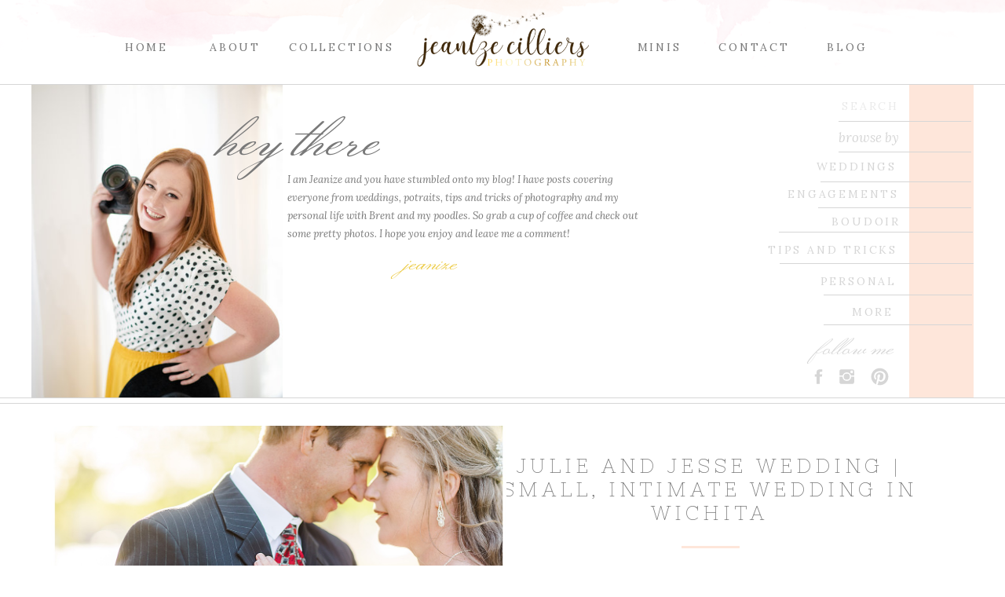

--- FILE ---
content_type: text/html; charset=UTF-8
request_url: https://jeanizecilliersphotography.com/tag/hyde-park/
body_size: 20925
content:
<!DOCTYPE html>
<html lang="en-US" class="d">
<head>
<link rel="stylesheet" type="text/css" href="//lib.showit.co/engine/2.6.4/showit.css" />
<meta name='robots' content='index, follow, max-image-preview:large, max-snippet:-1, max-video-preview:-1' />

            <script data-no-defer="1" data-ezscrex="false" data-cfasync="false" data-pagespeed-no-defer data-cookieconsent="ignore">
                var ctPublicFunctions = {"_ajax_nonce":"050efab9c4","_rest_nonce":"60d14f461d","_ajax_url":"\/wp-admin\/admin-ajax.php","_rest_url":"https:\/\/jeanizecilliersphotography.com\/wp-json\/","data__cookies_type":"native","data__ajax_type":"custom_ajax","data__bot_detector_enabled":1,"data__frontend_data_log_enabled":1,"cookiePrefix":"","wprocket_detected":false,"host_url":"jeanizecilliersphotography.com","text__ee_click_to_select":"Click to select the whole data","text__ee_original_email":"The complete one is","text__ee_got_it":"Got it","text__ee_blocked":"Blocked","text__ee_cannot_connect":"Cannot connect","text__ee_cannot_decode":"Can not decode email. Unknown reason","text__ee_email_decoder":"CleanTalk email decoder","text__ee_wait_for_decoding":"The magic is on the way!","text__ee_decoding_process":"Please wait a few seconds while we decode the contact data."}
            </script>
        
            <script data-no-defer="1" data-ezscrex="false" data-cfasync="false" data-pagespeed-no-defer data-cookieconsent="ignore">
                var ctPublic = {"_ajax_nonce":"050efab9c4","settings__forms__check_internal":"0","settings__forms__check_external":"0","settings__forms__force_protection":0,"settings__forms__search_test":"0","settings__data__bot_detector_enabled":1,"settings__sfw__anti_crawler":0,"blog_home":"https:\/\/jeanizecilliersphotography.com\/","pixel__setting":"3","pixel__enabled":false,"pixel__url":"https:\/\/moderate11-v4.cleantalk.org\/pixel\/fe8b9678d2dc235133ee2daf0edbf6dc.gif","data__email_check_before_post":"1","data__email_check_exist_post":1,"data__cookies_type":"native","data__key_is_ok":true,"data__visible_fields_required":true,"wl_brandname":"Anti-Spam by CleanTalk","wl_brandname_short":"CleanTalk","ct_checkjs_key":257926012,"emailEncoderPassKey":"5311862ad4d0b5bab033df156bfa015a","bot_detector_forms_excluded":"W10=","advancedCacheExists":false,"varnishCacheExists":false,"wc_ajax_add_to_cart":false}
            </script>
        
	<!-- This site is optimized with the Yoast SEO plugin v26.3 - https://yoast.com/wordpress/plugins/seo/ -->
	<title>hyde park Archives - jeanizecilliersphotography.com</title>
	<link rel="canonical" href="https://jeanizecilliersphotography.com/tag/hyde-park/" />
	<meta property="og:locale" content="en_US" />
	<meta property="og:type" content="article" />
	<meta property="og:title" content="hyde park Archives - jeanizecilliersphotography.com" />
	<meta property="og:url" content="https://jeanizecilliersphotography.com/tag/hyde-park/" />
	<meta property="og:site_name" content="jeanizecilliersphotography.com" />
	<meta name="twitter:card" content="summary_large_image" />
	<script type="application/ld+json" class="yoast-schema-graph">{"@context":"https://schema.org","@graph":[{"@type":"CollectionPage","@id":"https://jeanizecilliersphotography.com/tag/hyde-park/","url":"https://jeanizecilliersphotography.com/tag/hyde-park/","name":"hyde park Archives - jeanizecilliersphotography.com","isPartOf":{"@id":"https://jeanizecilliersphotography.com/#website"},"primaryImageOfPage":{"@id":"https://jeanizecilliersphotography.com/tag/hyde-park/#primaryimage"},"image":{"@id":"https://jeanizecilliersphotography.com/tag/hyde-park/#primaryimage"},"thumbnailUrl":"https://jeanizecilliersphotography.com/wp-content/uploads/sites/10701/2022/05/moorewedding-jeanizecilliersphotography_0048.jpg","breadcrumb":{"@id":"https://jeanizecilliersphotography.com/tag/hyde-park/#breadcrumb"},"inLanguage":"en-US"},{"@type":"ImageObject","inLanguage":"en-US","@id":"https://jeanizecilliersphotography.com/tag/hyde-park/#primaryimage","url":"https://jeanizecilliersphotography.com/wp-content/uploads/sites/10701/2022/05/moorewedding-jeanizecilliersphotography_0048.jpg","contentUrl":"https://jeanizecilliersphotography.com/wp-content/uploads/sites/10701/2022/05/moorewedding-jeanizecilliersphotography_0048.jpg","width":1200,"height":807},{"@type":"BreadcrumbList","@id":"https://jeanizecilliersphotography.com/tag/hyde-park/#breadcrumb","itemListElement":[{"@type":"ListItem","position":1,"name":"Home","item":"https://jeanizecilliersphotography.com/"},{"@type":"ListItem","position":2,"name":"hyde park"}]},{"@type":"WebSite","@id":"https://jeanizecilliersphotography.com/#website","url":"https://jeanizecilliersphotography.com/","name":"jeanizecilliersphotography.com","description":"","potentialAction":[{"@type":"SearchAction","target":{"@type":"EntryPoint","urlTemplate":"https://jeanizecilliersphotography.com/?s={search_term_string}"},"query-input":{"@type":"PropertyValueSpecification","valueRequired":true,"valueName":"search_term_string"}}],"inLanguage":"en-US"}]}</script>
	<!-- / Yoast SEO plugin. -->


<link rel='dns-prefetch' href='//fd.cleantalk.org' />
<link rel="alternate" type="application/rss+xml" title="jeanizecilliersphotography.com &raquo; Feed" href="https://jeanizecilliersphotography.com/feed/" />
<link rel="alternate" type="application/rss+xml" title="jeanizecilliersphotography.com &raquo; Comments Feed" href="https://jeanizecilliersphotography.com/comments/feed/" />
<link rel="alternate" type="application/rss+xml" title="jeanizecilliersphotography.com &raquo; hyde park Tag Feed" href="https://jeanizecilliersphotography.com/tag/hyde-park/feed/" />
<script type="text/javascript">
/* <![CDATA[ */
window._wpemojiSettings = {"baseUrl":"https:\/\/s.w.org\/images\/core\/emoji\/16.0.1\/72x72\/","ext":".png","svgUrl":"https:\/\/s.w.org\/images\/core\/emoji\/16.0.1\/svg\/","svgExt":".svg","source":{"concatemoji":"https:\/\/jeanizecilliersphotography.com\/wp-includes\/js\/wp-emoji-release.min.js?ver=6.8.3"}};
/*! This file is auto-generated */
!function(s,n){var o,i,e;function c(e){try{var t={supportTests:e,timestamp:(new Date).valueOf()};sessionStorage.setItem(o,JSON.stringify(t))}catch(e){}}function p(e,t,n){e.clearRect(0,0,e.canvas.width,e.canvas.height),e.fillText(t,0,0);var t=new Uint32Array(e.getImageData(0,0,e.canvas.width,e.canvas.height).data),a=(e.clearRect(0,0,e.canvas.width,e.canvas.height),e.fillText(n,0,0),new Uint32Array(e.getImageData(0,0,e.canvas.width,e.canvas.height).data));return t.every(function(e,t){return e===a[t]})}function u(e,t){e.clearRect(0,0,e.canvas.width,e.canvas.height),e.fillText(t,0,0);for(var n=e.getImageData(16,16,1,1),a=0;a<n.data.length;a++)if(0!==n.data[a])return!1;return!0}function f(e,t,n,a){switch(t){case"flag":return n(e,"\ud83c\udff3\ufe0f\u200d\u26a7\ufe0f","\ud83c\udff3\ufe0f\u200b\u26a7\ufe0f")?!1:!n(e,"\ud83c\udde8\ud83c\uddf6","\ud83c\udde8\u200b\ud83c\uddf6")&&!n(e,"\ud83c\udff4\udb40\udc67\udb40\udc62\udb40\udc65\udb40\udc6e\udb40\udc67\udb40\udc7f","\ud83c\udff4\u200b\udb40\udc67\u200b\udb40\udc62\u200b\udb40\udc65\u200b\udb40\udc6e\u200b\udb40\udc67\u200b\udb40\udc7f");case"emoji":return!a(e,"\ud83e\udedf")}return!1}function g(e,t,n,a){var r="undefined"!=typeof WorkerGlobalScope&&self instanceof WorkerGlobalScope?new OffscreenCanvas(300,150):s.createElement("canvas"),o=r.getContext("2d",{willReadFrequently:!0}),i=(o.textBaseline="top",o.font="600 32px Arial",{});return e.forEach(function(e){i[e]=t(o,e,n,a)}),i}function t(e){var t=s.createElement("script");t.src=e,t.defer=!0,s.head.appendChild(t)}"undefined"!=typeof Promise&&(o="wpEmojiSettingsSupports",i=["flag","emoji"],n.supports={everything:!0,everythingExceptFlag:!0},e=new Promise(function(e){s.addEventListener("DOMContentLoaded",e,{once:!0})}),new Promise(function(t){var n=function(){try{var e=JSON.parse(sessionStorage.getItem(o));if("object"==typeof e&&"number"==typeof e.timestamp&&(new Date).valueOf()<e.timestamp+604800&&"object"==typeof e.supportTests)return e.supportTests}catch(e){}return null}();if(!n){if("undefined"!=typeof Worker&&"undefined"!=typeof OffscreenCanvas&&"undefined"!=typeof URL&&URL.createObjectURL&&"undefined"!=typeof Blob)try{var e="postMessage("+g.toString()+"("+[JSON.stringify(i),f.toString(),p.toString(),u.toString()].join(",")+"));",a=new Blob([e],{type:"text/javascript"}),r=new Worker(URL.createObjectURL(a),{name:"wpTestEmojiSupports"});return void(r.onmessage=function(e){c(n=e.data),r.terminate(),t(n)})}catch(e){}c(n=g(i,f,p,u))}t(n)}).then(function(e){for(var t in e)n.supports[t]=e[t],n.supports.everything=n.supports.everything&&n.supports[t],"flag"!==t&&(n.supports.everythingExceptFlag=n.supports.everythingExceptFlag&&n.supports[t]);n.supports.everythingExceptFlag=n.supports.everythingExceptFlag&&!n.supports.flag,n.DOMReady=!1,n.readyCallback=function(){n.DOMReady=!0}}).then(function(){return e}).then(function(){var e;n.supports.everything||(n.readyCallback(),(e=n.source||{}).concatemoji?t(e.concatemoji):e.wpemoji&&e.twemoji&&(t(e.twemoji),t(e.wpemoji)))}))}((window,document),window._wpemojiSettings);
/* ]]> */
</script>
<style id='wp-emoji-styles-inline-css' type='text/css'>

	img.wp-smiley, img.emoji {
		display: inline !important;
		border: none !important;
		box-shadow: none !important;
		height: 1em !important;
		width: 1em !important;
		margin: 0 0.07em !important;
		vertical-align: -0.1em !important;
		background: none !important;
		padding: 0 !important;
	}
</style>
<link rel='stylesheet' id='wp-block-library-css' href='https://jeanizecilliersphotography.com/wp-includes/css/dist/block-library/style.min.css?ver=6.8.3' type='text/css' media='all' />
<style id='classic-theme-styles-inline-css' type='text/css'>
/*! This file is auto-generated */
.wp-block-button__link{color:#fff;background-color:#32373c;border-radius:9999px;box-shadow:none;text-decoration:none;padding:calc(.667em + 2px) calc(1.333em + 2px);font-size:1.125em}.wp-block-file__button{background:#32373c;color:#fff;text-decoration:none}
</style>
<style id='global-styles-inline-css' type='text/css'>
:root{--wp--preset--aspect-ratio--square: 1;--wp--preset--aspect-ratio--4-3: 4/3;--wp--preset--aspect-ratio--3-4: 3/4;--wp--preset--aspect-ratio--3-2: 3/2;--wp--preset--aspect-ratio--2-3: 2/3;--wp--preset--aspect-ratio--16-9: 16/9;--wp--preset--aspect-ratio--9-16: 9/16;--wp--preset--color--black: #000000;--wp--preset--color--cyan-bluish-gray: #abb8c3;--wp--preset--color--white: #ffffff;--wp--preset--color--pale-pink: #f78da7;--wp--preset--color--vivid-red: #cf2e2e;--wp--preset--color--luminous-vivid-orange: #ff6900;--wp--preset--color--luminous-vivid-amber: #fcb900;--wp--preset--color--light-green-cyan: #7bdcb5;--wp--preset--color--vivid-green-cyan: #00d084;--wp--preset--color--pale-cyan-blue: #8ed1fc;--wp--preset--color--vivid-cyan-blue: #0693e3;--wp--preset--color--vivid-purple: #9b51e0;--wp--preset--gradient--vivid-cyan-blue-to-vivid-purple: linear-gradient(135deg,rgba(6,147,227,1) 0%,rgb(155,81,224) 100%);--wp--preset--gradient--light-green-cyan-to-vivid-green-cyan: linear-gradient(135deg,rgb(122,220,180) 0%,rgb(0,208,130) 100%);--wp--preset--gradient--luminous-vivid-amber-to-luminous-vivid-orange: linear-gradient(135deg,rgba(252,185,0,1) 0%,rgba(255,105,0,1) 100%);--wp--preset--gradient--luminous-vivid-orange-to-vivid-red: linear-gradient(135deg,rgba(255,105,0,1) 0%,rgb(207,46,46) 100%);--wp--preset--gradient--very-light-gray-to-cyan-bluish-gray: linear-gradient(135deg,rgb(238,238,238) 0%,rgb(169,184,195) 100%);--wp--preset--gradient--cool-to-warm-spectrum: linear-gradient(135deg,rgb(74,234,220) 0%,rgb(151,120,209) 20%,rgb(207,42,186) 40%,rgb(238,44,130) 60%,rgb(251,105,98) 80%,rgb(254,248,76) 100%);--wp--preset--gradient--blush-light-purple: linear-gradient(135deg,rgb(255,206,236) 0%,rgb(152,150,240) 100%);--wp--preset--gradient--blush-bordeaux: linear-gradient(135deg,rgb(254,205,165) 0%,rgb(254,45,45) 50%,rgb(107,0,62) 100%);--wp--preset--gradient--luminous-dusk: linear-gradient(135deg,rgb(255,203,112) 0%,rgb(199,81,192) 50%,rgb(65,88,208) 100%);--wp--preset--gradient--pale-ocean: linear-gradient(135deg,rgb(255,245,203) 0%,rgb(182,227,212) 50%,rgb(51,167,181) 100%);--wp--preset--gradient--electric-grass: linear-gradient(135deg,rgb(202,248,128) 0%,rgb(113,206,126) 100%);--wp--preset--gradient--midnight: linear-gradient(135deg,rgb(2,3,129) 0%,rgb(40,116,252) 100%);--wp--preset--font-size--small: 13px;--wp--preset--font-size--medium: 20px;--wp--preset--font-size--large: 36px;--wp--preset--font-size--x-large: 42px;--wp--preset--spacing--20: 0.44rem;--wp--preset--spacing--30: 0.67rem;--wp--preset--spacing--40: 1rem;--wp--preset--spacing--50: 1.5rem;--wp--preset--spacing--60: 2.25rem;--wp--preset--spacing--70: 3.38rem;--wp--preset--spacing--80: 5.06rem;--wp--preset--shadow--natural: 6px 6px 9px rgba(0, 0, 0, 0.2);--wp--preset--shadow--deep: 12px 12px 50px rgba(0, 0, 0, 0.4);--wp--preset--shadow--sharp: 6px 6px 0px rgba(0, 0, 0, 0.2);--wp--preset--shadow--outlined: 6px 6px 0px -3px rgba(255, 255, 255, 1), 6px 6px rgba(0, 0, 0, 1);--wp--preset--shadow--crisp: 6px 6px 0px rgba(0, 0, 0, 1);}:where(.is-layout-flex){gap: 0.5em;}:where(.is-layout-grid){gap: 0.5em;}body .is-layout-flex{display: flex;}.is-layout-flex{flex-wrap: wrap;align-items: center;}.is-layout-flex > :is(*, div){margin: 0;}body .is-layout-grid{display: grid;}.is-layout-grid > :is(*, div){margin: 0;}:where(.wp-block-columns.is-layout-flex){gap: 2em;}:where(.wp-block-columns.is-layout-grid){gap: 2em;}:where(.wp-block-post-template.is-layout-flex){gap: 1.25em;}:where(.wp-block-post-template.is-layout-grid){gap: 1.25em;}.has-black-color{color: var(--wp--preset--color--black) !important;}.has-cyan-bluish-gray-color{color: var(--wp--preset--color--cyan-bluish-gray) !important;}.has-white-color{color: var(--wp--preset--color--white) !important;}.has-pale-pink-color{color: var(--wp--preset--color--pale-pink) !important;}.has-vivid-red-color{color: var(--wp--preset--color--vivid-red) !important;}.has-luminous-vivid-orange-color{color: var(--wp--preset--color--luminous-vivid-orange) !important;}.has-luminous-vivid-amber-color{color: var(--wp--preset--color--luminous-vivid-amber) !important;}.has-light-green-cyan-color{color: var(--wp--preset--color--light-green-cyan) !important;}.has-vivid-green-cyan-color{color: var(--wp--preset--color--vivid-green-cyan) !important;}.has-pale-cyan-blue-color{color: var(--wp--preset--color--pale-cyan-blue) !important;}.has-vivid-cyan-blue-color{color: var(--wp--preset--color--vivid-cyan-blue) !important;}.has-vivid-purple-color{color: var(--wp--preset--color--vivid-purple) !important;}.has-black-background-color{background-color: var(--wp--preset--color--black) !important;}.has-cyan-bluish-gray-background-color{background-color: var(--wp--preset--color--cyan-bluish-gray) !important;}.has-white-background-color{background-color: var(--wp--preset--color--white) !important;}.has-pale-pink-background-color{background-color: var(--wp--preset--color--pale-pink) !important;}.has-vivid-red-background-color{background-color: var(--wp--preset--color--vivid-red) !important;}.has-luminous-vivid-orange-background-color{background-color: var(--wp--preset--color--luminous-vivid-orange) !important;}.has-luminous-vivid-amber-background-color{background-color: var(--wp--preset--color--luminous-vivid-amber) !important;}.has-light-green-cyan-background-color{background-color: var(--wp--preset--color--light-green-cyan) !important;}.has-vivid-green-cyan-background-color{background-color: var(--wp--preset--color--vivid-green-cyan) !important;}.has-pale-cyan-blue-background-color{background-color: var(--wp--preset--color--pale-cyan-blue) !important;}.has-vivid-cyan-blue-background-color{background-color: var(--wp--preset--color--vivid-cyan-blue) !important;}.has-vivid-purple-background-color{background-color: var(--wp--preset--color--vivid-purple) !important;}.has-black-border-color{border-color: var(--wp--preset--color--black) !important;}.has-cyan-bluish-gray-border-color{border-color: var(--wp--preset--color--cyan-bluish-gray) !important;}.has-white-border-color{border-color: var(--wp--preset--color--white) !important;}.has-pale-pink-border-color{border-color: var(--wp--preset--color--pale-pink) !important;}.has-vivid-red-border-color{border-color: var(--wp--preset--color--vivid-red) !important;}.has-luminous-vivid-orange-border-color{border-color: var(--wp--preset--color--luminous-vivid-orange) !important;}.has-luminous-vivid-amber-border-color{border-color: var(--wp--preset--color--luminous-vivid-amber) !important;}.has-light-green-cyan-border-color{border-color: var(--wp--preset--color--light-green-cyan) !important;}.has-vivid-green-cyan-border-color{border-color: var(--wp--preset--color--vivid-green-cyan) !important;}.has-pale-cyan-blue-border-color{border-color: var(--wp--preset--color--pale-cyan-blue) !important;}.has-vivid-cyan-blue-border-color{border-color: var(--wp--preset--color--vivid-cyan-blue) !important;}.has-vivid-purple-border-color{border-color: var(--wp--preset--color--vivid-purple) !important;}.has-vivid-cyan-blue-to-vivid-purple-gradient-background{background: var(--wp--preset--gradient--vivid-cyan-blue-to-vivid-purple) !important;}.has-light-green-cyan-to-vivid-green-cyan-gradient-background{background: var(--wp--preset--gradient--light-green-cyan-to-vivid-green-cyan) !important;}.has-luminous-vivid-amber-to-luminous-vivid-orange-gradient-background{background: var(--wp--preset--gradient--luminous-vivid-amber-to-luminous-vivid-orange) !important;}.has-luminous-vivid-orange-to-vivid-red-gradient-background{background: var(--wp--preset--gradient--luminous-vivid-orange-to-vivid-red) !important;}.has-very-light-gray-to-cyan-bluish-gray-gradient-background{background: var(--wp--preset--gradient--very-light-gray-to-cyan-bluish-gray) !important;}.has-cool-to-warm-spectrum-gradient-background{background: var(--wp--preset--gradient--cool-to-warm-spectrum) !important;}.has-blush-light-purple-gradient-background{background: var(--wp--preset--gradient--blush-light-purple) !important;}.has-blush-bordeaux-gradient-background{background: var(--wp--preset--gradient--blush-bordeaux) !important;}.has-luminous-dusk-gradient-background{background: var(--wp--preset--gradient--luminous-dusk) !important;}.has-pale-ocean-gradient-background{background: var(--wp--preset--gradient--pale-ocean) !important;}.has-electric-grass-gradient-background{background: var(--wp--preset--gradient--electric-grass) !important;}.has-midnight-gradient-background{background: var(--wp--preset--gradient--midnight) !important;}.has-small-font-size{font-size: var(--wp--preset--font-size--small) !important;}.has-medium-font-size{font-size: var(--wp--preset--font-size--medium) !important;}.has-large-font-size{font-size: var(--wp--preset--font-size--large) !important;}.has-x-large-font-size{font-size: var(--wp--preset--font-size--x-large) !important;}
:where(.wp-block-post-template.is-layout-flex){gap: 1.25em;}:where(.wp-block-post-template.is-layout-grid){gap: 1.25em;}
:where(.wp-block-columns.is-layout-flex){gap: 2em;}:where(.wp-block-columns.is-layout-grid){gap: 2em;}
:root :where(.wp-block-pullquote){font-size: 1.5em;line-height: 1.6;}
</style>
<link rel='stylesheet' id='cleantalk-public-css-css' href='https://jeanizecilliersphotography.com/wp-content/plugins/cleantalk-spam-protect/css/cleantalk-public.min.css?ver=6.67_1762444357' type='text/css' media='all' />
<link rel='stylesheet' id='cleantalk-email-decoder-css-css' href='https://jeanizecilliersphotography.com/wp-content/plugins/cleantalk-spam-protect/css/cleantalk-email-decoder.min.css?ver=6.67_1762444357' type='text/css' media='all' />
<script type="text/javascript" src="https://jeanizecilliersphotography.com/wp-content/plugins/cleantalk-spam-protect/js/apbct-public-bundle.min.js?ver=6.67_1762444357" id="apbct-public-bundle.min-js-js"></script>
<script type="text/javascript" src="https://fd.cleantalk.org/ct-bot-detector-wrapper.js?ver=6.67" id="ct_bot_detector-js" defer="defer" data-wp-strategy="defer"></script>
<script type="text/javascript" src="https://jeanizecilliersphotography.com/wp-includes/js/jquery/jquery.min.js?ver=3.7.1" id="jquery-core-js"></script>
<script type="text/javascript" src="https://jeanizecilliersphotography.com/wp-includes/js/jquery/jquery-migrate.min.js?ver=3.4.1" id="jquery-migrate-js"></script>
<script type="text/javascript" src="https://jeanizecilliersphotography.com/wp-content/plugins/showit/public/js/showit.js?ver=1766586235" id="si-script-js"></script>
<link rel="https://api.w.org/" href="https://jeanizecilliersphotography.com/wp-json/" /><link rel="alternate" title="JSON" type="application/json" href="https://jeanizecilliersphotography.com/wp-json/wp/v2/tags/507" /><link rel="EditURI" type="application/rsd+xml" title="RSD" href="https://jeanizecilliersphotography.com/xmlrpc.php?rsd" />
<style type="text/css">.recentcomments a{display:inline !important;padding:0 !important;margin:0 !important;}</style>
<meta charset="UTF-8" />
<meta name="viewport" content="width=device-width, initial-scale=1" />
<link rel="icon" type="image/png" href="//static.showit.co/200/vPnv9ez7Ry2q8JtFhcNqiw/99186/favicon_2020.png" />
<link rel="preconnect" href="https://static.showit.co" />

<link rel="preconnect" href="https://fonts.googleapis.com">
<link rel="preconnect" href="https://fonts.gstatic.com" crossorigin>
<link href="https://fonts.googleapis.com/css?family=Lora:italic|Lora:regular|Monsieur+La+Doulaise:regular|Nixie+One:regular" rel="stylesheet" type="text/css"/>
<script id="init_data" type="application/json">
{"mobile":{"w":320},"desktop":{"w":1200,"defaultTrIn":{"type":"fade"},"defaultTrOut":{"type":"fade"},"bgFillType":"color","bgColor":"#000000:0"},"sid":"ued4wjljt0wf2d95ij88_a","break":768,"assetURL":"//static.showit.co","contactFormId":"99186/216457","cfAction":"aHR0cHM6Ly9jbGllbnRzZXJ2aWNlLnNob3dpdC5jby9jb250YWN0Zm9ybQ==","sgAction":"aHR0cHM6Ly9jbGllbnRzZXJ2aWNlLnNob3dpdC5jby9zb2NpYWxncmlk","blockData":[{"slug":"header","visible":"a","states":[],"d":{"h":107,"w":1200,"locking":{},"bgFillType":"color","bgColor":"colors-7","bgMediaType":"image","bgImage":{"key":"hQhq7rjgQiauadOiItg2aA/shared/watercolor.png","aspect_ratio":7.65066,"title":"watercolor","type":"asset"},"bgOpacity":100,"bgPos":"cm","bgScale":"cover","bgScroll":"p"},"m":{"h":118,"w":320,"locking":{},"bgFillType":"color","bgColor":"colors-7","bgMediaType":"image","bgImage":{"key":"hQhq7rjgQiauadOiItg2aA/shared/watercolor.png","aspect_ratio":7.65066,"title":"watercolor","type":"asset"},"bgOpacity":100,"bgPos":"cm","bgScale":"cover","bgScroll":"p"}},{"slug":"intro","visible":"a","states":[{"d":{"bgFillType":"color","bgColor":"#000000:0","bgMediaType":"none"},"m":{"bgFillType":"color","bgColor":"#000000:0","bgMediaType":"none"},"slug":"home-intro"},{"d":{"bgFillType":"color","bgColor":"#000000:0","bgMediaType":"none"},"m":{"bgFillType":"color","bgColor":"#000000:0","bgMediaType":"none"},"slug":"more-intro"}],"d":{"h":400,"w":1200,"stateTrIn":{"type":"none","direction":"Right"},"stateTrOut":{"type":"none","direction":"Left"},"bgFillType":"color","bgColor":"colors-7","bgMediaType":"none"},"m":{"h":513,"w":320,"bgFillType":"color","bgColor":"colors-7","bgMediaType":"none"},"stateTrans":[{},{}]},{"slug":"post-title-1","visible":"a","states":[],"d":{"h":116,"w":1200,"locking":{"offset":100},"nature":"dH","bgFillType":"color","bgColor":"#FFFFFF","bgMediaType":"none"},"m":{"h":320,"w":320,"nature":"dH","bgFillType":"color","bgColor":"#FFFFFF","bgMediaType":"none"}},{"slug":"post-meta","visible":"a","states":[],"d":{"h":92,"w":1200,"nature":"dH","bgFillType":"color","bgColor":"colors-7","bgMediaType":"none"},"m":{"h":112,"w":320,"nature":"dH","bgFillType":"color","bgColor":"#FFFFFF","bgMediaType":"none"}},{"slug":"post-content","visible":"a","states":[],"d":{"h":127,"w":1200,"nature":"dH","bgFillType":"color","bgColor":"#FFFFFF","bgMediaType":"none"},"m":{"h":119,"w":320,"nature":"dH","bgFillType":"color","bgColor":"#FFFFFF","bgMediaType":"none"}},{"slug":"read-more","visible":"a","states":[],"d":{"h":77,"w":1200,"nature":"dH","bgFillType":"color","bgColor":"colors-7","bgMediaType":"none"},"m":{"h":90,"w":320,"nature":"dH","bgFillType":"color","bgColor":"#FFFFFF","bgMediaType":"none"}},{"slug":"post-title-2","visible":"a","states":[],"d":{"h":157,"w":1200,"locking":{"offset":100},"nature":"dH","bgFillType":"color","bgColor":"#FFFFFF","bgMediaType":"none"},"m":{"h":320,"w":320,"nature":"dH","bgFillType":"color","bgColor":"#FFFFFF","bgMediaType":"none"}},{"slug":"post-meta-2","visible":"a","states":[],"d":{"h":92,"w":1200,"nature":"dH","bgFillType":"color","bgColor":"colors-7","bgMediaType":"none"},"m":{"h":112,"w":320,"nature":"dH","bgFillType":"color","bgColor":"#FFFFFF","bgMediaType":"none"}},{"slug":"post-content-2","visible":"a","states":[],"d":{"h":127,"w":1200,"nature":"dH","bgFillType":"color","bgColor":"#FFFFFF","bgMediaType":"none"},"m":{"h":119,"w":320,"nature":"dH","bgFillType":"color","bgColor":"#FFFFFF","bgMediaType":"none"}},{"slug":"read-more-2","visible":"a","states":[],"d":{"h":99,"w":1200,"nature":"dH","bgFillType":"color","bgColor":"colors-7","bgMediaType":"none"},"m":{"h":90,"w":320,"nature":"dH","bgFillType":"color","bgColor":"#FFFFFF","bgMediaType":"none"}},{"slug":"pagination","visible":"a","states":[],"d":{"h":81,"w":1200,"nature":"dH","bgFillType":"color","bgColor":"#FFFFFF","bgMediaType":"none"},"m":{"h":81,"w":320,"nature":"dH","bgFillType":"color","bgColor":"#FFFFFF","bgMediaType":"none"}},{"slug":"contact","visible":"m","states":[],"d":{"h":400,"w":1200,"bgFillType":"color","bgColor":"#FFFFFF","bgMediaType":"none"},"m":{"h":200,"w":320,"bgFillType":"color","bgColor":"#FFFFFF","bgMediaType":"none"}},{"slug":"social","visible":"a","states":[],"d":{"h":327,"w":1200,"bgFillType":"color","bgColor":"colors-2","bgMediaType":"none"},"m":{"h":170,"w":320,"bgFillType":"color","bgColor":"colors-2","bgMediaType":"none"}},{"slug":"footer","visible":"a","states":[],"d":{"h":205,"w":1200,"bgFillType":"color","bgColor":"colors-7","bgMediaType":"none"},"m":{"h":67,"w":320,"bgFillType":"color","bgColor":"colors-7","bgMediaType":"none"}},{"slug":"mobile-nav","visible":"m","states":[],"d":{"h":200,"w":1200,"bgFillType":"color","bgColor":"colors-7","bgMediaType":"none"},"m":{"h":458,"w":320,"locking":{"side":"t"},"bgFillType":"color","bgColor":"colors-7","bgMediaType":"none"}}],"elementData":[{"type":"simple","visible":"m","id":"header_0","blockId":"header","m":{"x":295,"y":1,"w":26,"h":118,"a":0,"lockH":"r"},"d":{"x":488,"y":55,"w":480,"h":76.80000000000001,"a":0}},{"type":"text","visible":"m","id":"header_1","blockId":"header","m":{"x":271,"y":35,"w":104,"h":49,"a":-90},"d":{"x":1162,"y":69,"w":20.013,"h":23,"a":0},"pc":[{"type":"show","block":"mobile-nav"}]},{"type":"text","visible":"d","id":"header_2","blockId":"header","m":{"x":87,"y":42,"w":147,"h":35,"a":0},"d":{"x":106,"y":48,"w":81,"h":33,"a":0}},{"type":"text","visible":"d","id":"header_3","blockId":"header","m":{"x":87,"y":42,"w":147,"h":35,"a":0},"d":{"x":218,"y":48,"w":83,"h":33,"a":0}},{"type":"text","visible":"d","id":"header_4","blockId":"header","m":{"x":87,"y":42,"w":147,"h":35,"a":0},"d":{"x":313,"y":48,"w":164,"h":33,"a":0}},{"type":"text","visible":"d","id":"header_5","blockId":"header","m":{"x":87,"y":42,"w":147,"h":35,"a":0},"d":{"x":857,"y":48,"w":127,"h":33,"a":0}},{"type":"text","visible":"d","id":"header_6","blockId":"header","m":{"x":87,"y":42,"w":147,"h":35,"a":0},"d":{"x":983,"y":48,"w":112,"h":33,"a":0}},{"type":"simple","visible":"d","id":"header_7","blockId":"header","m":{"x":48,"y":18,"w":224,"h":82.6,"a":0},"d":{"x":-1432,"y":107,"w":4071,"h":1,"a":0}},{"type":"graphic","visible":"a","id":"header_8","blockId":"header","m":{"x":48,"y":11,"w":224,"h":96,"a":0},"d":{"x":487,"y":1,"w":226,"h":97,"a":0},"c":{"key":"So_iJSUPSOCqtzh5eQkfrQ/99186/dandy-logo-f.png","aspect_ratio":2.3248}},{"type":"text","visible":"d","id":"header_9","blockId":"header","m":{"x":87,"y":42,"w":147,"h":35,"a":0},"d":{"x":736,"y":48,"w":127,"h":33,"a":0}},{"type":"graphic","visible":"a","id":"intro_home-intro_0","blockId":"intro","m":{"x":0,"y":0,"w":151,"h":343,"a":0},"d":{"x":0,"y":0,"w":320,"h":402,"a":0},"c":{"key":"PZBpJItiS9CEHe6THAyuLw/99186/jeanizecilliersphotography-3.jpg","aspect_ratio":0.66667}},{"type":"text","visible":"a","id":"intro_home-intro_1","blockId":"intro","m":{"x":106,"y":13,"w":193,"h":46,"a":0},"d":{"x":176,"y":16,"w":332,"h":79,"a":0}},{"type":"text","visible":"a","id":"intro_home-intro_2","blockId":"intro","m":{"x":163,"y":93,"w":149,"h":250,"a":0},"d":{"x":326,"y":110,"w":453,"h":186,"a":0}},{"type":"text","visible":"a","id":"intro_home-intro_3","blockId":"intro","m":{"x":166,"y":309,"w":147,"h":35,"a":0},"d":{"x":428,"y":206,"w":164,"h":39,"a":0}},{"type":"simple","visible":"d","id":"intro_home-intro_4","blockId":"intro","m":{"x":217,"y":50,"w":224,"h":140,"a":0},"d":{"x":1118,"y":-2,"w":82,"h":402,"a":0}},{"type":"text","visible":"a","id":"intro_home-intro_5","blockId":"intro","m":{"x":21,"y":486,"w":102,"h":17,"a":0},"d":{"x":931,"y":15,"w":174,"h":26,"a":0}},{"type":"simple","visible":"d","id":"intro_home-intro_6","blockId":"intro","m":{"x":58,"y":38,"w":224,"h":82.6,"a":0},"d":{"x":1028,"y":86,"w":169,"h":1,"a":0}},{"type":"simple","visible":"d","id":"intro_home-intro_7","blockId":"intro","m":{"x":58,"y":38,"w":224,"h":82.6,"a":0},"d":{"x":1005,"y":124,"w":192,"h":1,"a":0}},{"type":"simple","visible":"d","id":"intro_home-intro_8","blockId":"intro","m":{"x":58,"y":38,"w":224,"h":82.6,"a":0},"d":{"x":1002,"y":157,"w":195,"h":1,"a":0}},{"type":"simple","visible":"d","id":"intro_home-intro_9","blockId":"intro","m":{"x":58,"y":38,"w":224,"h":82.6,"a":0},"d":{"x":953,"y":228,"w":247,"h":1,"a":0}},{"type":"simple","visible":"d","id":"intro_home-intro_10","blockId":"intro","m":{"x":58,"y":38,"w":224,"h":82.6,"a":0},"d":{"x":1009,"y":268,"w":189,"h":1,"a":0}},{"type":"text","visible":"a","id":"intro_home-intro_11","blockId":"intro","m":{"x":2,"y":349,"w":147,"h":35,"a":0},"d":{"x":967,"y":314,"w":164,"h":39,"a":0}},{"type":"icon","visible":"a","id":"intro_home-intro_12","blockId":"intro","m":{"x":37,"y":391,"w":17,"h":17,"a":0},"d":{"x":990,"y":360,"w":24.742,"h":25.006,"a":0}},{"type":"icon","visible":"a","id":"intro_home-intro_13","blockId":"intro","m":{"x":82,"y":391,"w":17,"h":17,"a":0},"d":{"x":1068,"y":360,"w":24.742,"h":25.006,"a":0}},{"type":"icon","visible":"a","id":"intro_home-intro_14","blockId":"intro","m":{"x":58,"y":391,"w":17,"h":17,"a":0},"d":{"x":1026,"y":360,"w":24.742,"h":25.006,"a":0}},{"type":"simple","visible":"d","id":"intro_home-intro_15","blockId":"intro","m":{"x":58,"y":38,"w":224,"h":82.6,"a":0},"d":{"x":952,"y":188,"w":247,"h":1,"a":0}},{"type":"simple","visible":"d","id":"intro_home-intro_16","blockId":"intro","m":{"x":58,"y":38,"w":224,"h":82.6,"a":0},"d":{"x":1028,"y":47,"w":169,"h":1,"a":0}},{"type":"text","visible":"a","id":"intro_home-intro_17","blockId":"intro","m":{"x":206,"y":486,"w":102,"h":17,"a":0},"d":{"x":924,"y":278,"w":174,"h":26,"a":0}},{"type":"text","visible":"a","id":"intro_home-intro_18","blockId":"intro","m":{"x":206,"y":422,"w":102,"h":17,"a":0},"d":{"x":928,"y":239,"w":174,"h":26,"a":0}},{"type":"text","visible":"a","id":"intro_home-intro_19","blockId":"intro","m":{"x":161,"y":443,"w":147,"h":17,"a":0},"d":{"x":933,"y":163,"w":174,"h":26,"a":0}},{"type":"text","visible":"a","id":"intro_home-intro_20","blockId":"intro","m":{"x":161,"y":465,"w":147,"h":17,"a":0},"d":{"x":929,"y":199,"w":174,"h":26,"a":0}},{"type":"text","visible":"a","id":"intro_home-intro_21","blockId":"intro","m":{"x":206,"y":401,"w":102,"h":17,"a":0},"d":{"x":931,"y":128,"w":174,"h":26,"a":0}},{"type":"text","visible":"a","id":"intro_home-intro_22","blockId":"intro","m":{"x":206,"y":379,"w":102,"h":17,"a":0},"d":{"x":928,"y":93,"w":174,"h":25,"a":0}},{"type":"text","visible":"a","id":"intro_home-intro_23","blockId":"intro","m":{"x":208,"y":358,"w":102,"h":17,"a":0},"d":{"x":931,"y":53,"w":174,"h":26,"a":0}},{"type":"simple","visible":"d","id":"intro_home-intro_24","blockId":"intro","m":{"x":58,"y":38,"w":224,"h":82.6,"a":0},"d":{"x":1028,"y":86,"w":169,"h":1,"a":0}},{"type":"simple","visible":"d","id":"intro_home-intro_25","blockId":"intro","m":{"x":58,"y":38,"w":224,"h":82.6,"a":0},"d":{"x":1005,"y":124,"w":192,"h":1,"a":0}},{"type":"simple","visible":"d","id":"intro_home-intro_26","blockId":"intro","m":{"x":58,"y":38,"w":224,"h":82.6,"a":0},"d":{"x":1002,"y":157,"w":195,"h":1,"a":0}},{"type":"simple","visible":"d","id":"intro_home-intro_27","blockId":"intro","m":{"x":58,"y":38,"w":224,"h":82.6,"a":0},"d":{"x":953,"y":228,"w":247,"h":1,"a":0}},{"type":"simple","visible":"d","id":"intro_home-intro_28","blockId":"intro","m":{"x":58,"y":38,"w":224,"h":82.6,"a":0},"d":{"x":1009,"y":268,"w":189,"h":1,"a":0}},{"type":"simple","visible":"d","id":"intro_home-intro_29","blockId":"intro","m":{"x":58,"y":38,"w":224,"h":82.6,"a":0},"d":{"x":1009,"y":306,"w":189,"h":1,"a":0}},{"type":"simple","visible":"d","id":"intro_home-intro_30","blockId":"intro","m":{"x":58,"y":38,"w":224,"h":82.6,"a":0},"d":{"x":1009,"y":306,"w":189,"h":1,"a":0}},{"type":"graphic","visible":"a","id":"intro_more-intro_0","blockId":"intro","m":{"x":0,"y":0,"w":151,"h":343,"a":0},"d":{"x":0,"y":0,"w":320,"h":402,"a":0},"c":{"key":"PZBpJItiS9CEHe6THAyuLw/99186/jeanizecilliersphotography-3.jpg","aspect_ratio":0.66667}},{"type":"text","visible":"a","id":"intro_more-intro_1","blockId":"intro","m":{"x":106,"y":0,"w":193,"h":46,"a":0},"d":{"x":176,"y":16,"w":332,"h":79,"a":0}},{"type":"text","visible":"a","id":"intro_more-intro_2","blockId":"intro","m":{"x":160,"y":70,"w":149,"h":250,"a":0},"d":{"x":326,"y":110,"w":453,"h":186,"a":0}},{"type":"text","visible":"a","id":"intro_more-intro_3","blockId":"intro","m":{"x":158,"y":315,"w":147,"h":35,"a":0},"d":{"x":428,"y":206,"w":164,"h":39,"a":0}},{"type":"simple","visible":"d","id":"intro_more-intro_4","blockId":"intro","m":{"x":217,"y":50,"w":224,"h":140,"a":0},"d":{"x":1118,"y":-2,"w":82,"h":402,"a":0}},{"type":"text","visible":"a","id":"intro_more-intro_5","blockId":"intro","m":{"x":27,"y":477,"w":102,"h":17,"a":0},"d":{"x":931,"y":15,"w":174,"h":26,"a":0}},{"type":"text","visible":"a","id":"intro_more-intro_6","blockId":"intro","m":{"x":211,"y":390,"w":102,"h":17,"a":0},"d":{"x":928,"y":93,"w":174,"h":25,"a":0}},{"type":"text","visible":"a","id":"intro_more-intro_7","blockId":"intro","m":{"x":242,"y":370,"w":79,"h":17,"a":0},"d":{"x":931,"y":53,"w":174,"h":26,"a":0}},{"type":"text","visible":"a","id":"intro_more-intro_8","blockId":"intro","m":{"x":211,"y":410,"w":102,"h":17,"a":0},"d":{"x":931,"y":131,"w":174,"h":26,"a":0}},{"type":"text","visible":"a","id":"intro_more-intro_9","blockId":"intro","m":{"x":263,"y":449,"w":50,"h":17,"a":0},"d":{"x":932,"y":197,"w":174,"h":26,"a":0}},{"type":"simple","visible":"d","id":"intro_more-intro_10","blockId":"intro","m":{"x":58,"y":38,"w":224,"h":82.6,"a":0},"d":{"x":1028,"y":86,"w":169,"h":1,"a":0}},{"type":"simple","visible":"d","id":"intro_more-intro_11","blockId":"intro","m":{"x":58,"y":38,"w":224,"h":82.6,"a":0},"d":{"x":1005,"y":124,"w":192,"h":1,"a":0}},{"type":"text","visible":"a","id":"intro_more-intro_12","blockId":"intro","m":{"x":2,"y":349,"w":147,"h":35,"a":0},"d":{"x":967,"y":314,"w":164,"h":39,"a":0}},{"type":"icon","visible":"a","id":"intro_more-intro_13","blockId":"intro","m":{"x":37,"y":391,"w":17,"h":17,"a":0},"d":{"x":990,"y":360,"w":24.742,"h":25.006,"a":0}},{"type":"icon","visible":"a","id":"intro_more-intro_14","blockId":"intro","m":{"x":82,"y":391,"w":17,"h":17,"a":0},"d":{"x":1068,"y":360,"w":24.742,"h":25.006,"a":0}},{"type":"icon","visible":"a","id":"intro_more-intro_15","blockId":"intro","m":{"x":58,"y":391,"w":17,"h":17,"a":0},"d":{"x":1026,"y":360,"w":24.742,"h":25.006,"a":0}},{"type":"simple","visible":"d","id":"intro_more-intro_16","blockId":"intro","m":{"x":58,"y":38,"w":224,"h":82.6,"a":0},"d":{"x":937,"y":188,"w":262,"h":1,"a":0}},{"type":"text","visible":"a","id":"intro_more-intro_17","blockId":"intro","m":{"x":166,"y":430,"w":147,"h":17,"a":0},"d":{"x":933,"y":163,"w":174,"h":26,"a":0}},{"type":"simple","visible":"d","id":"intro_more-intro_18","blockId":"intro","m":{"x":58,"y":38,"w":224,"h":82.6,"a":0},"d":{"x":1028,"y":47,"w":169,"h":1,"a":0}},{"type":"simple","visible":"d","id":"intro_more-intro_19","blockId":"intro","m":{"x":58,"y":38,"w":224,"h":82.6,"a":0},"d":{"x":1028,"y":86,"w":169,"h":1,"a":0}},{"type":"simple","visible":"d","id":"intro_more-intro_20","blockId":"intro","m":{"x":58,"y":38,"w":224,"h":82.6,"a":0},"d":{"x":957,"y":124,"w":240,"h":1,"a":0}},{"type":"simple","visible":"d","id":"intro_more-intro_21","blockId":"intro","m":{"x":58,"y":38,"w":224,"h":82.6,"a":0},"d":{"x":1037,"y":157,"w":160,"h":1,"a":0}},{"type":"simple","visible":"d","id":"intro_more-intro_22","blockId":"intro","m":{"x":58,"y":38,"w":224,"h":82.6,"a":0},"d":{"x":1048,"y":227,"w":152,"h":1,"a":0}},{"type":"text","visible":"a","id":"intro_more-intro_23","blockId":"intro","m":{"x":205,"y":477,"w":102,"h":17,"a":0},"d":{"x":928,"y":239,"w":174,"h":26,"a":0}},{"type":"simple","visible":"d","id":"intro_more-intro_24","blockId":"intro","m":{"x":58,"y":38,"w":224,"h":82.6,"a":0},"d":{"x":1052,"y":269,"w":146,"h":1,"a":0}},{"type":"text","visible":"a","id":"post-title-1_0","blockId":"post-title-1","m":{"x":20,"y":277,"w":280,"h":27,"a":0},"d":{"x":563,"y":71,"w":600,"h":28,"a":0}},{"type":"graphic","visible":"a","id":"post-title-1_1","blockId":"post-title-1","m":{"x":0,"y":60,"w":320,"h":195,"a":0,"gs":{"p":105}},"d":{"x":25,"y":35,"w":580,"h":380,"a":0,"gs":{"t":"cover","p":105}},"c":{"key":"_kJDnc6nQq2G8BtEalahnA/shared/sallypinera_couple_ledge.jpg","aspect_ratio":2.0901}},{"type":"simple","visible":"a","id":"post-title-1_2","blockId":"post-title-1","m":{"x":0,"y":24,"w":320,"h":2,"a":0},"d":{"x":-510,"y":6,"w":2251,"h":1,"a":0}},{"type":"simple","visible":"a","id":"post-title-1_3","blockId":"post-title-1","m":{"x":0,"y":17,"w":320,"h":2,"a":0},"d":{"x":-510,"y":-1,"w":2251,"h":1,"a":0}},{"type":"text","visible":"a","id":"post-meta_0","blockId":"post-meta","m":{"x":20,"y":56,"w":280,"h":26,"a":0},"d":{"x":597,"y":64,"w":546,"h":29,"a":0}},{"type":"text","visible":"a","id":"post-meta_1","blockId":"post-meta","m":{"x":20,"y":29,"w":280,"h":22,"a":0},"d":{"x":569,"y":32,"w":600,"h":29,"a":0}},{"type":"simple","visible":"a","id":"post-meta_2","blockId":"post-meta","m":{"x":141.5,"y":9,"w":37,"h":3,"a":0},"d":{"x":828,"y":10,"w":74,"h":3,"a":0}},{"type":"text","visible":"a","id":"post-content_0","blockId":"post-content","m":{"x":20,"y":10,"w":280,"h":90,"a":0},"d":{"x":690,"y":33,"w":377,"h":90,"a":0}},{"type":"simple","visible":"a","id":"read-more_0","blockId":"read-more","m":{"x":102.5,"y":9,"w":115,"h":36,"a":0},"d":{"x":811,"y":24,"w":137,"h":38,"a":0}},{"type":"text","visible":"a","id":"read-more_1","blockId":"read-more","m":{"x":104.5,"y":16,"w":111,"h":27,"a":0},"d":{"x":813,"y":30,"w":133,"h":29,"a":0}},{"type":"text","visible":"a","id":"post-title-2_0","blockId":"post-title-2","m":{"x":20,"y":277,"w":280,"h":27,"a":0},"d":{"x":-20,"y":107,"w":600,"h":28,"a":0}},{"type":"graphic","visible":"a","id":"post-title-2_1","blockId":"post-title-2","m":{"x":0,"y":60,"w":320,"h":195,"a":0,"gs":{"p":105}},"d":{"x":521,"y":66,"w":629,"h":412,"a":0,"gs":{"t":"cover","p":105}},"c":{"key":"_kJDnc6nQq2G8BtEalahnA/shared/sallypinera_couple_ledge.jpg","aspect_ratio":2.0901}},{"type":"simple","visible":"a","id":"post-title-2_2","blockId":"post-title-2","m":{"x":0,"y":24,"w":320,"h":2,"a":0},"d":{"x":-510,"y":44,"w":2251,"h":1,"a":0}},{"type":"simple","visible":"a","id":"post-title-2_3","blockId":"post-title-2","m":{"x":0,"y":17,"w":320,"h":2,"a":0},"d":{"x":-510,"y":37,"w":2251,"h":1,"a":0}},{"type":"text","visible":"a","id":"post-meta-2_0","blockId":"post-meta-2","m":{"x":20,"y":56,"w":280,"h":26,"a":0},"d":{"x":16,"y":64.571,"w":546.007,"h":29.003,"a":0}},{"type":"text","visible":"a","id":"post-meta-2_1","blockId":"post-meta-2","m":{"x":20,"y":29,"w":280,"h":22,"a":0},"d":{"x":-12,"y":32.571,"w":600,"h":29.006,"a":0}},{"type":"simple","visible":"a","id":"post-meta-2_2","blockId":"post-meta-2","m":{"x":141.5,"y":9,"w":37,"h":3,"a":0},"d":{"x":247,"y":11.429,"w":74,"h":3,"a":0}},{"type":"text","visible":"a","id":"post-content-2_0","blockId":"post-content-2","m":{"x":20,"y":10,"w":280,"h":90,"a":0},"d":{"x":99,"y":26,"w":377,"h":90,"a":0}},{"type":"simple","visible":"a","id":"read-more-2_0","blockId":"read-more-2","m":{"x":102.5,"y":9,"w":115,"h":36,"a":0},"d":{"x":217,"y":25.142,"w":137.007,"h":38.002,"a":0}},{"type":"text","visible":"a","id":"read-more-2_1","blockId":"read-more-2","m":{"x":104.5,"y":16,"w":111,"h":27,"a":0},"d":{"x":219,"y":31.142,"w":133.003,"h":29.007,"a":0}},{"type":"text","visible":"a","id":"pagination_0","blockId":"pagination","m":{"x":160,"y":29,"w":142,"h":26,"a":0},"d":{"x":644,"y":32,"w":495.02,"h":29.002,"a":0}},{"type":"text","visible":"a","id":"pagination_1","blockId":"pagination","m":{"x":18,"y":29,"w":142,"h":22,"a":0},"d":{"x":93.571,"y":32,"w":527.021,"h":29.022,"a":0}},{"type":"text","visible":"a","id":"social_0","blockId":"social","m":{"x":1,"y":36.429,"w":318,"h":33.002,"a":0},"d":{"x":416.498,"y":107.857,"w":367.004,"h":50.004,"a":0}},{"type":"text","visible":"a","id":"social_1","blockId":"social","m":{"x":72.495,"y":68.428,"w":175.009,"h":21.006,"a":0},"d":{"x":499.998,"y":157.714,"w":200.004,"h":32.004,"a":0}},{"type":"simple","visible":"a","id":"social_2","blockId":"social","m":{"x":0,"y":162,"w":320,"h":1,"a":0,"lockH":"s"},"d":{"x":0,"y":12,"w":1200,"h":2,"a":0,"lockH":"s"}},{"type":"icon","visible":"a","id":"social_3","blockId":"social","m":{"x":116.495,"y":109.92,"w":17.34,"h":17.303,"a":0},"d":{"x":548,"y":207.636,"w":24.742,"h":25.006,"a":0}},{"type":"icon","visible":"a","id":"social_4","blockId":"social","m":{"x":161.387,"y":109.92,"w":17.34,"h":17.303,"a":0},"d":{"x":626,"y":207.637,"w":24.742,"h":25.006,"a":0}},{"type":"icon","visible":"a","id":"social_5","blockId":"social","m":{"x":137.083,"y":109.92,"w":17.34,"h":17.303,"a":0},"d":{"x":584,"y":207.637,"w":24.742,"h":25.006,"a":0}},{"type":"simple","visible":"a","id":"social_6","blockId":"social","m":{"x":0,"y":6,"w":320,"h":1,"a":0,"lockH":"s"},"d":{"x":0,"y":317,"w":1200,"h":2,"a":0,"lockH":"s"}},{"type":"text","visible":"a","id":"footer_0","blockId":"footer","m":{"x":45,"y":51,"w":228,"h":21,"a":0},"d":{"x":5,"y":174,"w":1196,"h":58,"a":0}},{"type":"gallery","visible":"a","id":"footer_1","blockId":"footer","m":{"x":-2,"y":0,"w":320,"h":48,"a":0,"g":{"dots":true}},"d":{"x":0,"y":-1,"w":1200,"h":166,"a":0,"lockH":"s","g":{"aa":2,"dots":true}},"imgs":[{"key":"bmHlnXuWTFiNLG4Y3gv27Q/99186/img_5125-edit.jpg","ar":0.66667},{"key":"NKZQYh3-SUyNIcY847amTw/99186/senior-148.jpg","ar":1.5},{"key":"h9l6LhfUQlyjreTuuw2X_w/99186/engagement-98.jpg","ar":0.66672},{"key":"cRiuWY50Sf6vaxDTLY_jcw/99186/christina-5.jpg","ar":0.66667},{"key":"XN2NBJP2TJSpjWD4f_PHxA/99186/sneak-1-2.jpg","ar":1.5},{"key":"Htlj5jx_QJC9c27SHHiUUg/99186/mommy_and_me-27.jpg","ar":0.66667},{"key":"YB4z3TG8S5GDpLHZcZuuIQ/99186/family-84.jpg","ar":1.5},{"key":"_TztfHmITtCMUPsfmZWgLQ/99186/sneak-103.jpg","ar":0.66672},{"key":"fxSXorSESjaKHTxsYvGkxg/99186/senior_2020-296.jpg","ar":0.66667},{"key":"THMVvrpCTfa3Be-kIXuX2Q/99186/engagement-273.jpg","ar":1.5},{"key":"Zn4CI_M6TnGxDEjKx5bhBA/99186/maternity-68.jpg","ar":1.5},{"key":"YcR08DzgQ1uhp9FDtuwKKQ/99186/mommy_and_me-24.jpg","ar":1.5},{"key":"3unon9nqQoSqOLGxZ_DRgQ/99186/wedding-103.jpg","ar":1.5},{"key":"BjNrPDSBS_utFK3f2HSziQ/99186/engagement-56.jpg","ar":0.66667},{"key":"hFKBKU6DQMuzi5iyQvJNpg/99186/spring_mini-16.jpg","ar":0.66667},{"key":"sPVSZC_iQ2WZuuWSBzUYPQ/99186/myla-44.jpg","ar":0.66662},{"key":"7JvTT-l-S1KG3ffrEwu2Eg/99186/wedding-1119.jpg","ar":1.5},{"key":"1WYfH62nQUWte608bkjB8Q/99186/mommy_and_me-34.jpg","ar":0.66667},{"key":"Y6qMPPvmRSC2iy0-T3tffA/99186/wedding-13.jpg","ar":0.66667},{"key":"Wbu5VUatQUijnFWhtwMPCg/99186/spring_mini-21.jpg","ar":0.66667},{"key":"DP3PZ-0BTLS02Eh5pyqgog/99186/engagement-67.jpg","ar":0.66672},{"key":"3iF0FdYhQiqLkvF9iH_VXw/99186/engagement-83.jpg","ar":1.5},{"key":"No6xUbJ3Tk26gC4oA-P0XQ/99186/wedding-163.jpg","ar":1.5},{"key":"IDjOp_gCSam_eKMgQZxsjQ/99186/engagement-82.jpg","ar":0.66667},{"key":"nDruNJprRnWpml3ssPzuDQ/99186/wedding-239.jpg","ar":0.66667},{"key":"0ozv8N53TN-71lHFVT2jhA/99186/wedding-256.jpg","ar":1.5},{"key":"LNd-C9NJTGWueIQlErZl7A/99186/wedding-32.jpg","ar":0.66667},{"key":"Q4nfcFzgTQyugH_Sq9cL3A/99186/wedding-388.jpg","ar":1.5},{"key":"IldhvG4pT2GEf-SGiPEHTg/99186/engagement-64.jpg","ar":1.50013},{"key":"oOKsP83kQvSWnJXjDdpw7A/99186/wedding-45.jpg","ar":1.5},{"key":"B9ExMjWvS9aiBfiS8lSeeg/99186/wedding-914.jpg","ar":0.66667},{"key":"SeHWyXdmTNWUu4Jpo4Oeag/99186/wedding-461.jpg","ar":0.66672},{"key":"Qm0KaOFyRTmtsUPVP9Lu8w/99186/wedding-493.jpg","ar":0.66667},{"key":"I5Kh9YDIQ6-994oF-gSQeg/99186/wedding-55.jpg","ar":1.5},{"key":"JcHsyh8iQIi0fgxnjCaaaw/99186/wedding-551.jpg","ar":1.5},{"key":"rIgyVTxlSi-nam_DFEc3jg/99186/wedding-56.jpg","ar":1.5},{"key":"iczLQwtqRpmbH-5ZorworQ/99186/wedding-579.jpg","ar":1.49987},{"key":"Y-G58bRcSdG-d86-PQ1DPA/99186/jeanizecilliersphotography-truong-46.jpg","ar":0.66673},{"key":"LlR0AuhPQOGPr0QO4nml9Q/99186/wedding-612.jpg","ar":0.66667},{"key":"Dg8yAzDHQRaXs76sOkEXnA/99186/wedding-616.jpg","ar":1.49988},{"key":"KVxsSVQxS4iqOezu3xFN3Q/99186/summerbug-51_1.jpg","ar":0.66667},{"key":"2EKEgXJ6SAiRrKzrxGjfwA/99186/wedding-642.jpg","ar":1.49988},{"key":"aFDDO9N0RSCt1COgYbBvZA/99186/wedding-68.jpg","ar":1.5},{"key":"Qn0vC4SOSlC7SS9SZajvKA/99186/wedding-756.jpg","ar":0.66667},{"key":"sSxh00tIRoCDPcsAPZhL5w/99186/wedding-832.jpg","ar":1.5},{"key":"NE7CauRoS-OV5bDFN17eTA/99186/wedding-9.jpg","ar":1.5},{"key":"YB4z3TG8S5GDpLHZcZuuIQ/99186/family-84.jpg","ar":1.5},{"key":"fblF4OJ1Q6CrwtAmPl7ZyA/99186/jeanizecilliersphotography-carrillo-sfm-41.jpg","ar":1.50012},{"key":"xtpiz0NdQ0OGrNk2fxb4Vw/99186/jeanizecilliersphotography-solomon10-165.jpg","ar":0.66672},{"key":"jeu29u6eR1uF6SGaFqpNuA/99186/jeanizecilliersphotography-shauna_jared-296.jpg","ar":0.66667},{"key":"Kowd-lwETMSFt3H1J4PyYA/99186/jeanizecilliersphotography-jee_luke-1.jpg","ar":0.66667}],"gal":"sliding","g":{},"ch":1},{"type":"simple","visible":"a","id":"mobile-nav_0","blockId":"mobile-nav","m":{"x":276,"y":-2,"w":44,"h":47,"a":0},"d":{"x":360,"y":60,"w":480,"h":80,"a":0}},{"type":"icon","visible":"a","id":"mobile-nav_1","blockId":"mobile-nav","m":{"x":23,"y":420,"w":18,"h":18,"a":0},"d":{"x":529.287,"y":207.636,"w":24.742,"h":25.006,"a":0}},{"type":"icon","visible":"a","id":"mobile-nav_2","blockId":"mobile-nav","m":{"x":73,"y":420,"w":18,"h":18,"a":0},"d":{"x":606.399,"y":207.637,"w":24.742,"h":25.006,"a":0}},{"type":"icon","visible":"a","id":"mobile-nav_3","blockId":"mobile-nav","m":{"x":48,"y":420,"w":18,"h":18,"a":0},"d":{"x":565.261,"y":207.637,"w":24.742,"h":25.006,"a":0}},{"type":"simple","visible":"a","id":"mobile-nav_5","blockId":"mobile-nav","m":{"x":23,"y":355,"w":278,"h":1,"a":0},"d":{"x":-300,"y":17,"w":1800,"h":1,"a":0,"lockH":"s"}},{"type":"text","visible":"a","id":"mobile-nav_6","blockId":"mobile-nav","m":{"x":22,"y":327,"w":230,"h":30,"a":0},"d":{"x":1093,"y":84,"w":38,"h":26,"a":0},"pc":[{"type":"hide","block":"mobile-nav"}]},{"type":"simple","visible":"a","id":"mobile-nav_7","blockId":"mobile-nav","m":{"x":21,"y":314,"w":278,"h":1,"a":0},"d":{"x":-300,"y":17,"w":1800,"h":1,"a":0,"lockH":"s"}},{"type":"text","visible":"a","id":"mobile-nav_8","blockId":"mobile-nav","m":{"x":22,"y":287,"w":223,"h":29,"a":0},"d":{"x":983,"y":84,"w":65,"h":26,"a":0},"pc":[{"type":"hide","block":"mobile-nav"}]},{"type":"simple","visible":"a","id":"mobile-nav_9","blockId":"mobile-nav","m":{"x":20.281,"y":233,"w":278.009,"h":1.003,"a":0},"d":{"x":-300,"y":17,"w":1800,"h":1,"a":0,"lockH":"s"}},{"type":"text","visible":"a","id":"mobile-nav_10","blockId":"mobile-nav","m":{"x":21,"y":207,"w":269,"h":30,"a":0},"d":{"x":885,"y":84,"w":60,"h":26,"a":0},"pc":[{"type":"hide","block":"mobile-nav"}]},{"type":"simple","visible":"a","id":"mobile-nav_11","blockId":"mobile-nav","m":{"x":20.281,"y":191,"w":278.009,"h":1.003,"a":0},"d":{"x":-300,"y":17,"w":1800,"h":1,"a":0,"lockH":"s"}},{"type":"text","visible":"a","id":"mobile-nav_12","blockId":"mobile-nav","m":{"x":21,"y":165,"w":269,"h":31,"a":0},"d":{"x":795,"y":84,"w":52,"h":26,"a":0},"pc":[{"type":"hide","block":"mobile-nav"}]},{"type":"simple","visible":"a","id":"mobile-nav_13","blockId":"mobile-nav","m":{"x":20.281,"y":150,"w":278.009,"h":1.003,"a":0},"d":{"x":-300,"y":17,"w":1800,"h":1,"a":0,"lockH":"s"}},{"type":"text","visible":"a","id":"mobile-nav_14","blockId":"mobile-nav","m":{"x":21,"y":122,"w":269,"h":31,"a":0},"d":{"x":705,"y":84,"w":52,"h":26,"a":0},"pc":[{"type":"hide","block":"mobile-nav"}]},{"type":"simple","visible":"a","id":"mobile-nav_15","blockId":"mobile-nav","m":{"x":0,"y":98,"w":320,"h":1,"a":0,"lockH":"s"},"d":{"x":-300,"y":17,"w":1800,"h":1,"a":0,"lockH":"s"}},{"type":"simple","visible":"a","id":"mobile-nav_16","blockId":"mobile-nav","m":{"x":0,"y":101,"w":320,"h":1,"a":0,"lockH":"s"},"d":{"x":-300,"y":17,"w":1800,"h":1,"a":0,"lockH":"s"}},{"type":"simple","visible":"a","id":"mobile-nav_18","blockId":"mobile-nav","m":{"x":21,"y":276,"w":278,"h":1,"a":0},"d":{"x":-300,"y":17,"w":1800,"h":1,"a":0,"lockH":"s"}},{"type":"text","visible":"a","id":"mobile-nav_19","blockId":"mobile-nav","m":{"x":22,"y":249,"w":223,"h":29,"a":0},"d":{"x":983,"y":84,"w":65,"h":26,"a":0},"pc":[{"type":"hide","block":"mobile-nav"}]},{"type":"graphic","visible":"a","id":"mobile-nav_20","blockId":"mobile-nav","m":{"x":19,"y":2,"w":212,"h":91,"a":0},"d":{"x":438,"y":30,"w":325,"h":140,"a":0},"c":{"key":"So_iJSUPSOCqtzh5eQkfrQ/99186/dandy-logo-f.png","aspect_ratio":2.3248}},{"type":"icon","visible":"a","id":"mobile-nav_21","blockId":"mobile-nav","m":{"x":285,"y":11,"w":26,"h":28,"a":0},"d":{"x":550,"y":50,"w":100,"h":100,"a":0},"pc":[{"type":"hide","block":"mobile-nav"}]},{"type":"simple","visible":"a","id":"mobile-nav_22","blockId":"mobile-nav","m":{"x":24,"y":395,"w":278,"h":1,"a":0},"d":{"x":-300,"y":17,"w":1800,"h":1,"a":0,"lockH":"s"}},{"type":"text","visible":"a","id":"mobile-nav_23","blockId":"mobile-nav","m":{"x":23,"y":367,"w":230,"h":30,"a":0},"d":{"x":1093,"y":84,"w":38,"h":26,"a":0},"pc":[{"type":"hide","block":"mobile-nav"}]}]}
</script>
<link
rel="stylesheet"
type="text/css"
href="https://cdnjs.cloudflare.com/ajax/libs/animate.css/3.4.0/animate.min.css"
/>

<script src="//lib.showit.co/widgets/sliding-gallery/2.0.4/gallery.js"></script>
<script src="//lib.showit.co/engine/2.6.4/showit-lib.min.js"></script>
<script src="//lib.showit.co/engine/2.6.4/showit.min.js"></script>
<script>

function initPage(){

}
</script>

<style id="si-page-css">
html.m {background-color:rgba(0,0,0,0);}
html.d {background-color:rgba(0,0,0,0);}
.d .se:has(.st-primary) {border-radius:10px;box-shadow:none;opacity:1;overflow:hidden;transition-duration:0.5s;}
.d .st-primary {padding:10px 14px 10px 14px;border-width:0px;border-color:rgba(121,121,121,1);background-color:rgba(121,121,121,1);background-image:none;border-radius:inherit;transition-duration:0.5s;}
.d .st-primary span {color:rgba(255,255,255,1);font-family:'Lora';font-weight:400;font-style:normal;font-size:14px;text-align:center;text-transform:uppercase;letter-spacing:0.2em;line-height:1.8;transition-duration:0.5s;}
.d .se:has(.st-primary:hover), .d .se:has(.trigger-child-hovers:hover .st-primary) {}
.d .st-primary.se-button:hover, .d .trigger-child-hovers:hover .st-primary.se-button {background-color:rgba(121,121,121,1);background-image:none;transition-property:background-color,background-image;}
.d .st-primary.se-button:hover span, .d .trigger-child-hovers:hover .st-primary.se-button span {}
.m .se:has(.st-primary) {border-radius:10px;box-shadow:none;opacity:1;overflow:hidden;}
.m .st-primary {padding:10px 14px 10px 14px;border-width:0px;border-color:rgba(121,121,121,1);background-color:rgba(121,121,121,1);background-image:none;border-radius:inherit;}
.m .st-primary span {color:rgba(255,255,255,1);font-family:'Lora';font-weight:400;font-style:normal;font-size:12px;text-align:center;text-transform:uppercase;letter-spacing:0.1em;line-height:1.8;}
.d .se:has(.st-secondary) {border-radius:10px;box-shadow:none;opacity:1;overflow:hidden;transition-duration:0.5s;}
.d .st-secondary {padding:10px 14px 10px 14px;border-width:2px;border-color:rgba(121,121,121,1);background-color:rgba(0,0,0,0);background-image:none;border-radius:inherit;transition-duration:0.5s;}
.d .st-secondary span {color:rgba(121,121,121,1);font-family:'Lora';font-weight:400;font-style:normal;font-size:14px;text-align:center;text-transform:uppercase;letter-spacing:0.2em;line-height:1.8;transition-duration:0.5s;}
.d .se:has(.st-secondary:hover), .d .se:has(.trigger-child-hovers:hover .st-secondary) {}
.d .st-secondary.se-button:hover, .d .trigger-child-hovers:hover .st-secondary.se-button {border-color:rgba(121,121,121,0.7);background-color:rgba(0,0,0,0);background-image:none;transition-property:border-color,background-color,background-image;}
.d .st-secondary.se-button:hover span, .d .trigger-child-hovers:hover .st-secondary.se-button span {color:rgba(121,121,121,0.7);transition-property:color;}
.m .se:has(.st-secondary) {border-radius:10px;box-shadow:none;opacity:1;overflow:hidden;}
.m .st-secondary {padding:10px 14px 10px 14px;border-width:2px;border-color:rgba(121,121,121,1);background-color:rgba(0,0,0,0);background-image:none;border-radius:inherit;}
.m .st-secondary span {color:rgba(121,121,121,1);font-family:'Lora';font-weight:400;font-style:normal;font-size:12px;text-align:center;text-transform:uppercase;letter-spacing:0.1em;line-height:1.8;}
.d .st-d-title,.d .se-wpt h1 {color:rgba(121,121,121,1);line-height:1.2;letter-spacing:0em;font-size:54px;text-align:center;font-family:'Nixie One';font-weight:400;font-style:normal;}
.d .se-wpt h1 {margin-bottom:30px;}
.d .st-d-title.se-rc a {color:rgba(121,121,121,1);}
.d .st-d-title.se-rc a:hover {text-decoration:underline;color:rgba(121,121,121,1);opacity:0.8;}
.m .st-m-title,.m .se-wpt h1 {color:rgba(121,121,121,1);line-height:1.2;letter-spacing:0em;font-size:20px;text-align:center;font-family:'Nixie One';font-weight:400;font-style:normal;}
.m .se-wpt h1 {margin-bottom:20px;}
.m .st-m-title.se-rc a {color:rgba(121,121,121,1);}
.m .st-m-title.se-rc a:hover {text-decoration:underline;color:rgba(121,121,121,1);opacity:0.8;}
.d .st-d-heading,.d .se-wpt h2 {color:rgba(236,203,69,1);text-transform:lowercase;line-height:1.2;letter-spacing:0em;font-size:34px;text-align:center;font-family:'Monsieur La Doulaise';font-weight:400;font-style:normal;}
.d .se-wpt h2 {margin-bottom:24px;}
.d .st-d-heading.se-rc a {color:rgba(236,203,69,1);}
.d .st-d-heading.se-rc a:hover {text-decoration:underline;color:rgba(236,203,69,1);opacity:0.8;}
.m .st-m-heading,.m .se-wpt h2 {color:rgba(236,203,69,1);text-transform:lowercase;line-height:1.2;letter-spacing:0em;font-size:30px;text-align:center;font-family:'Monsieur La Doulaise';font-weight:400;font-style:normal;}
.m .se-wpt h2 {margin-bottom:20px;}
.m .st-m-heading.se-rc a {color:rgba(236,203,69,1);}
.m .st-m-heading.se-rc a:hover {text-decoration:underline;color:rgba(236,203,69,1);opacity:0.8;}
.d .st-d-subheading,.d .se-wpt h3 {color:rgba(214,214,214,1);text-transform:uppercase;line-height:1.8;letter-spacing:0.2em;font-size:14px;text-align:center;font-family:'Lora';font-weight:400;font-style:normal;}
.d .se-wpt h3 {margin-bottom:18px;}
.d .st-d-subheading.se-rc a {color:rgba(214,214,214,1);}
.d .st-d-subheading.se-rc a:hover {text-decoration:underline;color:rgba(214,214,214,1);opacity:0.8;}
.m .st-m-subheading,.m .se-wpt h3 {color:rgba(214,214,214,1);text-transform:uppercase;line-height:1.8;letter-spacing:0.1em;font-size:12px;text-align:center;font-family:'Lora';font-weight:400;font-style:normal;}
.m .se-wpt h3 {margin-bottom:18px;}
.m .st-m-subheading.se-rc a {color:rgba(214,214,214,1);}
.m .st-m-subheading.se-rc a:hover {text-decoration:underline;color:rgba(214,214,214,1);opacity:0.8;}
.d .st-d-paragraph {color:rgba(121,121,121,1);line-height:1.8;letter-spacing:0em;font-size:13px;text-align:center;font-family:'Lora';font-weight:400;font-style:italic;}
.d .se-wpt p {margin-bottom:16px;}
.d .st-d-paragraph.se-rc a {color:rgba(121,121,121,1);}
.d .st-d-paragraph.se-rc a:hover {text-decoration:underline;color:rgba(121,121,121,1);opacity:0.8;}
.m .st-m-paragraph {color:rgba(121,121,121,1);line-height:1.8;letter-spacing:0em;font-size:12px;text-align:center;font-family:'Lora';font-weight:400;font-style:italic;}
.m .se-wpt p {margin-bottom:16px;}
.m .st-m-paragraph.se-rc a {color:rgba(121,121,121,1);}
.m .st-m-paragraph.se-rc a:hover {text-decoration:underline;color:rgba(121,121,121,1);opacity:0.8;}
.sib-header {z-index:1;}
.m .sib-header {height:118px;}
.d .sib-header {height:107px;}
.m .sib-header .ss-bg {background-color:rgba(255,255,255,1);}
.d .sib-header .ss-bg {background-color:rgba(255,255,255,1);}
.d .sie-header_0 {left:488px;top:55px;width:480px;height:76.80000000000001px;display:none;}
.m .sie-header_0 {left:295px;top:1px;width:26px;height:118px;}
.d .sie-header_0 .se-simple:hover {}
.m .sie-header_0 .se-simple:hover {}
.d .sie-header_0 .se-simple {background-color:rgba(121,121,121,1);}
.m .sie-header_0 .se-simple {background-color:rgba(254,230,218,1);}
.d .sie-header_1 {left:1162px;top:69px;width:20.013px;height:23px;display:none;}
.m .sie-header_1 {left:271px;top:35px;width:104px;height:49px;}
.m .sie-header_1-text {color:rgba(121,121,121,1);font-size:11px;}
.d .sie-header_2 {left:106px;top:48px;width:81px;height:33px;}
.m .sie-header_2 {left:87px;top:42px;width:147px;height:35px;display:none;}
.d .sie-header_2-text {color:rgba(121,121,121,1);}
.d .sie-header_3 {left:218px;top:48px;width:83px;height:33px;}
.m .sie-header_3 {left:87px;top:42px;width:147px;height:35px;display:none;}
.d .sie-header_3-text {color:rgba(121,121,121,1);}
.d .sie-header_4 {left:313px;top:48px;width:164px;height:33px;}
.m .sie-header_4 {left:87px;top:42px;width:147px;height:35px;display:none;}
.d .sie-header_4-text {color:rgba(121,121,121,1);}
.d .sie-header_5 {left:857px;top:48px;width:127px;height:33px;}
.m .sie-header_5 {left:87px;top:42px;width:147px;height:35px;display:none;}
.d .sie-header_5-text {color:rgba(121,121,121,1);}
.d .sie-header_6 {left:983px;top:48px;width:112px;height:33px;}
.m .sie-header_6 {left:87px;top:42px;width:147px;height:35px;display:none;}
.d .sie-header_6-text {color:rgba(121,121,121,1);}
.d .sie-header_7 {left:-1432px;top:107px;width:4071px;height:1px;}
.m .sie-header_7 {left:48px;top:18px;width:224px;height:82.6px;display:none;}
.d .sie-header_7 .se-simple:hover {}
.m .sie-header_7 .se-simple:hover {}
.d .sie-header_7 .se-simple {background-color:rgba(214,214,214,1);}
.m .sie-header_7 .se-simple {background-color:rgba(121,121,121,1);}
.d .sie-header_8 {left:487px;top:1px;width:226px;height:97px;}
.m .sie-header_8 {left:48px;top:11px;width:224px;height:96px;}
.d .sie-header_8 .se-img {background-repeat:no-repeat;background-size:cover;background-position:50% 50%;border-radius:inherit;}
.m .sie-header_8 .se-img {background-repeat:no-repeat;background-size:cover;background-position:50% 50%;border-radius:inherit;}
.d .sie-header_9 {left:736px;top:48px;width:127px;height:33px;}
.m .sie-header_9 {left:87px;top:42px;width:147px;height:35px;display:none;}
.d .sie-header_9-text {color:rgba(121,121,121,1);}
.m .sib-intro {height:513px;}
.d .sib-intro {height:400px;}
.m .sib-intro .ss-bg {background-color:rgba(255,255,255,1);}
.d .sib-intro .ss-bg {background-color:rgba(255,255,255,1);}
.m .sib-intro .sis-intro_home-intro {background-color:rgba(0,0,0,0);}
.d .sib-intro .sis-intro_home-intro {background-color:rgba(0,0,0,0);}
.d .sie-intro_home-intro_0 {left:0px;top:0px;width:320px;height:402px;}
.m .sie-intro_home-intro_0 {left:0px;top:0px;width:151px;height:343px;}
.d .sie-intro_home-intro_0 .se-img {background-repeat:no-repeat;background-size:cover;background-position:50% 50%;border-radius:inherit;}
.m .sie-intro_home-intro_0 .se-img {background-repeat:no-repeat;background-size:cover;background-position:50% 50%;border-radius:inherit;}
.d .sie-intro_home-intro_1 {left:176px;top:16px;width:332px;height:79px;}
.m .sie-intro_home-intro_1 {left:106px;top:13px;width:193px;height:46px;}
.d .sie-intro_home-intro_1-text {color:rgba(121,121,121,1);font-size:85px;}
.m .sie-intro_home-intro_1-text {color:rgba(121,121,121,1);font-size:70px;}
.d .sie-intro_home-intro_2 {left:326px;top:110px;width:453px;height:186px;}
.m .sie-intro_home-intro_2 {left:163px;top:93px;width:149px;height:250px;}
.d .sie-intro_home-intro_2-text {text-align:left;}
.m .sie-intro_home-intro_2-text {line-height:1.5;}
.d .sie-intro_home-intro_3 {left:428px;top:206px;width:164px;height:39px;}
.m .sie-intro_home-intro_3 {left:166px;top:309px;width:147px;height:35px;}
.d .sie-intro_home-intro_4 {left:1118px;top:-2px;width:82px;height:402px;}
.m .sie-intro_home-intro_4 {left:217px;top:50px;width:224px;height:140px;display:none;}
.d .sie-intro_home-intro_4 .se-simple:hover {}
.m .sie-intro_home-intro_4 .se-simple:hover {}
.d .sie-intro_home-intro_4 .se-simple {background-color:rgba(254,230,218,1);}
.m .sie-intro_home-intro_4 .se-simple {background-color:rgba(121,121,121,1);}
.d .sie-intro_home-intro_5 {left:931px;top:15px;width:174px;height:26px;}
.m .sie-intro_home-intro_5 {left:21px;top:486px;width:102px;height:17px;}
.d .sie-intro_home-intro_5-text {text-align:right;}
.d .sie-intro_home-intro_6 {left:1028px;top:86px;width:169px;height:1px;}
.m .sie-intro_home-intro_6 {left:58px;top:38px;width:224px;height:82.6px;display:none;}
.d .sie-intro_home-intro_6 .se-simple:hover {}
.m .sie-intro_home-intro_6 .se-simple:hover {}
.d .sie-intro_home-intro_6 .se-simple {background-color:rgba(214,214,214,1);}
.m .sie-intro_home-intro_6 .se-simple {background-color:rgba(121,121,121,1);}
.d .sie-intro_home-intro_7 {left:1005px;top:124px;width:192px;height:1px;}
.m .sie-intro_home-intro_7 {left:58px;top:38px;width:224px;height:82.6px;display:none;}
.d .sie-intro_home-intro_7 .se-simple:hover {}
.m .sie-intro_home-intro_7 .se-simple:hover {}
.d .sie-intro_home-intro_7 .se-simple {background-color:rgba(214,214,214,1);}
.m .sie-intro_home-intro_7 .se-simple {background-color:rgba(121,121,121,1);}
.d .sie-intro_home-intro_8 {left:1002px;top:157px;width:195px;height:1px;}
.m .sie-intro_home-intro_8 {left:58px;top:38px;width:224px;height:82.6px;display:none;}
.d .sie-intro_home-intro_8 .se-simple:hover {}
.m .sie-intro_home-intro_8 .se-simple:hover {}
.d .sie-intro_home-intro_8 .se-simple {background-color:rgba(214,214,214,1);}
.m .sie-intro_home-intro_8 .se-simple {background-color:rgba(121,121,121,1);}
.d .sie-intro_home-intro_9 {left:953px;top:228px;width:247px;height:1px;}
.m .sie-intro_home-intro_9 {left:58px;top:38px;width:224px;height:82.6px;display:none;}
.d .sie-intro_home-intro_9 .se-simple:hover {}
.m .sie-intro_home-intro_9 .se-simple:hover {}
.d .sie-intro_home-intro_9 .se-simple {background-color:rgba(214,214,214,1);}
.m .sie-intro_home-intro_9 .se-simple {background-color:rgba(121,121,121,1);}
.d .sie-intro_home-intro_10 {left:1009px;top:268px;width:189px;height:1px;}
.m .sie-intro_home-intro_10 {left:58px;top:38px;width:224px;height:82.6px;display:none;}
.d .sie-intro_home-intro_10 .se-simple:hover {}
.m .sie-intro_home-intro_10 .se-simple:hover {}
.d .sie-intro_home-intro_10 .se-simple {background-color:rgba(214,214,214,1);}
.m .sie-intro_home-intro_10 .se-simple {background-color:rgba(121,121,121,1);}
.d .sie-intro_home-intro_11 {left:967px;top:314px;width:164px;height:39px;}
.m .sie-intro_home-intro_11 {left:2px;top:349px;width:147px;height:35px;}
.d .sie-intro_home-intro_11-text {color:rgba(214,214,214,1);}
.d .sie-intro_home-intro_12 {left:990px;top:360px;width:24.742px;height:25.006px;}
.m .sie-intro_home-intro_12 {left:37px;top:391px;width:17px;height:17px;}
.d .sie-intro_home-intro_12 svg {fill:rgba(214,214,214,1);}
.m .sie-intro_home-intro_12 svg {fill:rgba(236,203,69,1);}
.d .sie-intro_home-intro_13 {left:1068px;top:360px;width:24.742px;height:25.006px;}
.m .sie-intro_home-intro_13 {left:82px;top:391px;width:17px;height:17px;}
.d .sie-intro_home-intro_13 svg {fill:rgba(214,214,214,1);}
.m .sie-intro_home-intro_13 svg {fill:rgba(236,203,69,1);}
.d .sie-intro_home-intro_14 {left:1026px;top:360px;width:24.742px;height:25.006px;}
.m .sie-intro_home-intro_14 {left:58px;top:391px;width:17px;height:17px;}
.d .sie-intro_home-intro_14 svg {fill:rgba(214,214,214,1);}
.m .sie-intro_home-intro_14 svg {fill:rgba(236,203,69,1);}
.d .sie-intro_home-intro_15 {left:952px;top:188px;width:247px;height:1px;}
.m .sie-intro_home-intro_15 {left:58px;top:38px;width:224px;height:82.6px;display:none;}
.d .sie-intro_home-intro_15 .se-simple:hover {}
.m .sie-intro_home-intro_15 .se-simple:hover {}
.d .sie-intro_home-intro_15 .se-simple {background-color:rgba(214,214,214,1);}
.m .sie-intro_home-intro_15 .se-simple {background-color:rgba(121,121,121,1);}
.d .sie-intro_home-intro_16 {left:1028px;top:47px;width:169px;height:1px;}
.m .sie-intro_home-intro_16 {left:58px;top:38px;width:224px;height:82.6px;display:none;}
.d .sie-intro_home-intro_16 .se-simple:hover {}
.m .sie-intro_home-intro_16 .se-simple:hover {}
.d .sie-intro_home-intro_16 .se-simple {background-color:rgba(214,214,214,1);}
.m .sie-intro_home-intro_16 .se-simple {background-color:rgba(121,121,121,1);}
.d .sie-intro_home-intro_17 {left:924px;top:278px;width:174px;height:26px;}
.m .sie-intro_home-intro_17 {left:206px;top:486px;width:102px;height:17px;}
.d .sie-intro_home-intro_17-text {text-align:right;}
.m .sie-intro_home-intro_17-text {text-align:right;}
.d .sie-intro_home-intro_18 {left:928px;top:239px;width:174px;height:26px;}
.m .sie-intro_home-intro_18 {left:206px;top:422px;width:102px;height:17px;}
.d .sie-intro_home-intro_18-text {text-align:right;}
.m .sie-intro_home-intro_18-text {text-align:right;}
.d .sie-intro_home-intro_19 {left:933px;top:163px;width:174px;height:26px;}
.m .sie-intro_home-intro_19 {left:161px;top:443px;width:147px;height:17px;}
.d .sie-intro_home-intro_19-text {text-align:right;}
.m .sie-intro_home-intro_19-text {text-align:right;}
.d .sie-intro_home-intro_20 {left:929px;top:199px;width:174px;height:26px;}
.m .sie-intro_home-intro_20 {left:161px;top:465px;width:147px;height:17px;}
.d .sie-intro_home-intro_20-text {text-align:right;}
.m .sie-intro_home-intro_20-text {text-align:right;}
.d .sie-intro_home-intro_21 {left:931px;top:128px;width:174px;height:26px;}
.m .sie-intro_home-intro_21 {left:206px;top:401px;width:102px;height:17px;}
.d .sie-intro_home-intro_21-text {text-align:right;}
.m .sie-intro_home-intro_21-text {text-align:right;}
.d .sie-intro_home-intro_22 {left:928px;top:93px;width:174px;height:25px;}
.m .sie-intro_home-intro_22 {left:206px;top:379px;width:102px;height:17px;}
.d .sie-intro_home-intro_22-text {text-align:right;}
.m .sie-intro_home-intro_22-text {text-align:right;}
.d .sie-intro_home-intro_23 {left:931px;top:53px;width:174px;height:26px;}
.m .sie-intro_home-intro_23 {left:208px;top:358px;width:102px;height:17px;}
.d .sie-intro_home-intro_23-text {color:rgba(214,214,214,1);font-size:17px;text-align:right;}
.m .sie-intro_home-intro_23-text {text-transform:none;text-align:right;font-family:'Lora';font-weight:400;font-style:italic;}
.d .sie-intro_home-intro_24 {left:1028px;top:86px;width:169px;height:1px;}
.m .sie-intro_home-intro_24 {left:58px;top:38px;width:224px;height:82.6px;display:none;}
.d .sie-intro_home-intro_24 .se-simple:hover {}
.m .sie-intro_home-intro_24 .se-simple:hover {}
.d .sie-intro_home-intro_24 .se-simple {background-color:rgba(214,214,214,1);}
.m .sie-intro_home-intro_24 .se-simple {background-color:rgba(121,121,121,1);}
.d .sie-intro_home-intro_25 {left:1005px;top:124px;width:192px;height:1px;}
.m .sie-intro_home-intro_25 {left:58px;top:38px;width:224px;height:82.6px;display:none;}
.d .sie-intro_home-intro_25 .se-simple:hover {}
.m .sie-intro_home-intro_25 .se-simple:hover {}
.d .sie-intro_home-intro_25 .se-simple {background-color:rgba(214,214,214,1);}
.m .sie-intro_home-intro_25 .se-simple {background-color:rgba(121,121,121,1);}
.d .sie-intro_home-intro_26 {left:1002px;top:157px;width:195px;height:1px;}
.m .sie-intro_home-intro_26 {left:58px;top:38px;width:224px;height:82.6px;display:none;}
.d .sie-intro_home-intro_26 .se-simple:hover {}
.m .sie-intro_home-intro_26 .se-simple:hover {}
.d .sie-intro_home-intro_26 .se-simple {background-color:rgba(214,214,214,1);}
.m .sie-intro_home-intro_26 .se-simple {background-color:rgba(121,121,121,1);}
.d .sie-intro_home-intro_27 {left:953px;top:228px;width:247px;height:1px;}
.m .sie-intro_home-intro_27 {left:58px;top:38px;width:224px;height:82.6px;display:none;}
.d .sie-intro_home-intro_27 .se-simple:hover {}
.m .sie-intro_home-intro_27 .se-simple:hover {}
.d .sie-intro_home-intro_27 .se-simple {background-color:rgba(214,214,214,1);}
.m .sie-intro_home-intro_27 .se-simple {background-color:rgba(121,121,121,1);}
.d .sie-intro_home-intro_28 {left:1009px;top:268px;width:189px;height:1px;}
.m .sie-intro_home-intro_28 {left:58px;top:38px;width:224px;height:82.6px;display:none;}
.d .sie-intro_home-intro_28 .se-simple:hover {}
.m .sie-intro_home-intro_28 .se-simple:hover {}
.d .sie-intro_home-intro_28 .se-simple {background-color:rgba(214,214,214,1);}
.m .sie-intro_home-intro_28 .se-simple {background-color:rgba(121,121,121,1);}
.d .sie-intro_home-intro_29 {left:1009px;top:306px;width:189px;height:1px;}
.m .sie-intro_home-intro_29 {left:58px;top:38px;width:224px;height:82.6px;display:none;}
.d .sie-intro_home-intro_29 .se-simple:hover {}
.m .sie-intro_home-intro_29 .se-simple:hover {}
.d .sie-intro_home-intro_29 .se-simple {background-color:rgba(214,214,214,1);}
.m .sie-intro_home-intro_29 .se-simple {background-color:rgba(121,121,121,1);}
.d .sie-intro_home-intro_30 {left:1009px;top:306px;width:189px;height:1px;}
.m .sie-intro_home-intro_30 {left:58px;top:38px;width:224px;height:82.6px;display:none;}
.d .sie-intro_home-intro_30 .se-simple:hover {}
.m .sie-intro_home-intro_30 .se-simple:hover {}
.d .sie-intro_home-intro_30 .se-simple {background-color:rgba(214,214,214,1);}
.m .sie-intro_home-intro_30 .se-simple {background-color:rgba(121,121,121,1);}
.m .sib-intro .sis-intro_more-intro {background-color:rgba(0,0,0,0);}
.d .sib-intro .sis-intro_more-intro {background-color:rgba(0,0,0,0);}
.d .sie-intro_more-intro_0 {left:0px;top:0px;width:320px;height:402px;}
.m .sie-intro_more-intro_0 {left:0px;top:0px;width:151px;height:343px;}
.d .sie-intro_more-intro_0 .se-img {background-repeat:no-repeat;background-size:cover;background-position:50% 50%;border-radius:inherit;}
.m .sie-intro_more-intro_0 .se-img {background-repeat:no-repeat;background-size:cover;background-position:50% 50%;border-radius:inherit;}
.d .sie-intro_more-intro_1 {left:176px;top:16px;width:332px;height:79px;}
.m .sie-intro_more-intro_1 {left:106px;top:0px;width:193px;height:46px;}
.d .sie-intro_more-intro_1-text {color:rgba(121,121,121,1);font-size:85px;}
.m .sie-intro_more-intro_1-text {color:rgba(121,121,121,1);font-size:70px;}
.d .sie-intro_more-intro_2 {left:326px;top:110px;width:453px;height:186px;}
.m .sie-intro_more-intro_2 {left:160px;top:70px;width:149px;height:250px;}
.d .sie-intro_more-intro_2-text {text-align:left;}
.d .sie-intro_more-intro_3 {left:428px;top:206px;width:164px;height:39px;}
.m .sie-intro_more-intro_3 {left:158px;top:315px;width:147px;height:35px;}
.d .sie-intro_more-intro_4 {left:1118px;top:-2px;width:82px;height:402px;}
.m .sie-intro_more-intro_4 {left:217px;top:50px;width:224px;height:140px;display:none;}
.d .sie-intro_more-intro_4 .se-simple:hover {}
.m .sie-intro_more-intro_4 .se-simple:hover {}
.d .sie-intro_more-intro_4 .se-simple {background-color:rgba(254,230,218,1);}
.m .sie-intro_more-intro_4 .se-simple {background-color:rgba(121,121,121,1);}
.d .sie-intro_more-intro_5 {left:931px;top:15px;width:174px;height:26px;}
.m .sie-intro_more-intro_5 {left:27px;top:477px;width:102px;height:17px;}
.d .sie-intro_more-intro_5-text {text-align:right;}
.d .sie-intro_more-intro_6 {left:928px;top:93px;width:174px;height:25px;}
.m .sie-intro_more-intro_6 {left:211px;top:390px;width:102px;height:17px;}
.d .sie-intro_more-intro_6-text {text-align:right;}
.m .sie-intro_more-intro_6-text {text-align:right;}
.d .sie-intro_more-intro_7 {left:931px;top:53px;width:174px;height:26px;}
.m .sie-intro_more-intro_7 {left:242px;top:370px;width:79px;height:17px;}
.d .sie-intro_more-intro_7-text {color:rgba(214,214,214,1);font-size:17px;text-align:right;}
.m .sie-intro_more-intro_7-text {text-transform:lowercase;font-family:'Lora';font-weight:400;font-style:italic;}
.d .sie-intro_more-intro_8 {left:931px;top:131px;width:174px;height:26px;}
.m .sie-intro_more-intro_8 {left:211px;top:410px;width:102px;height:17px;}
.d .sie-intro_more-intro_8-text {text-align:right;}
.m .sie-intro_more-intro_8-text {text-align:right;}
.d .sie-intro_more-intro_9 {left:932px;top:197px;width:174px;height:26px;}
.m .sie-intro_more-intro_9 {left:263px;top:449px;width:50px;height:17px;}
.d .sie-intro_more-intro_9-text {text-align:right;}
.m .sie-intro_more-intro_9-text {text-align:right;}
.d .sie-intro_more-intro_10 {left:1028px;top:86px;width:169px;height:1px;}
.m .sie-intro_more-intro_10 {left:58px;top:38px;width:224px;height:82.6px;display:none;}
.d .sie-intro_more-intro_10 .se-simple:hover {}
.m .sie-intro_more-intro_10 .se-simple:hover {}
.d .sie-intro_more-intro_10 .se-simple {background-color:rgba(214,214,214,1);}
.m .sie-intro_more-intro_10 .se-simple {background-color:rgba(121,121,121,1);}
.d .sie-intro_more-intro_11 {left:1005px;top:124px;width:192px;height:1px;}
.m .sie-intro_more-intro_11 {left:58px;top:38px;width:224px;height:82.6px;display:none;}
.d .sie-intro_more-intro_11 .se-simple:hover {}
.m .sie-intro_more-intro_11 .se-simple:hover {}
.d .sie-intro_more-intro_11 .se-simple {background-color:rgba(214,214,214,1);}
.m .sie-intro_more-intro_11 .se-simple {background-color:rgba(121,121,121,1);}
.d .sie-intro_more-intro_12 {left:967px;top:314px;width:164px;height:39px;}
.m .sie-intro_more-intro_12 {left:2px;top:349px;width:147px;height:35px;}
.d .sie-intro_more-intro_12-text {color:rgba(214,214,214,1);}
.d .sie-intro_more-intro_13 {left:990px;top:360px;width:24.742px;height:25.006px;}
.m .sie-intro_more-intro_13 {left:37px;top:391px;width:17px;height:17px;}
.d .sie-intro_more-intro_13 svg {fill:rgba(214,214,214,1);}
.m .sie-intro_more-intro_13 svg {fill:rgba(236,203,69,1);}
.d .sie-intro_more-intro_14 {left:1068px;top:360px;width:24.742px;height:25.006px;}
.m .sie-intro_more-intro_14 {left:82px;top:391px;width:17px;height:17px;}
.d .sie-intro_more-intro_14 svg {fill:rgba(214,214,214,1);}
.m .sie-intro_more-intro_14 svg {fill:rgba(236,203,69,1);}
.d .sie-intro_more-intro_15 {left:1026px;top:360px;width:24.742px;height:25.006px;}
.m .sie-intro_more-intro_15 {left:58px;top:391px;width:17px;height:17px;}
.d .sie-intro_more-intro_15 svg {fill:rgba(214,214,214,1);}
.m .sie-intro_more-intro_15 svg {fill:rgba(236,203,69,1);}
.d .sie-intro_more-intro_16 {left:937px;top:188px;width:262px;height:1px;}
.m .sie-intro_more-intro_16 {left:58px;top:38px;width:224px;height:82.6px;display:none;}
.d .sie-intro_more-intro_16 .se-simple:hover {}
.m .sie-intro_more-intro_16 .se-simple:hover {}
.d .sie-intro_more-intro_16 .se-simple {background-color:rgba(214,214,214,1);}
.m .sie-intro_more-intro_16 .se-simple {background-color:rgba(121,121,121,1);}
.d .sie-intro_more-intro_17 {left:933px;top:163px;width:174px;height:26px;}
.m .sie-intro_more-intro_17 {left:166px;top:430px;width:147px;height:17px;}
.d .sie-intro_more-intro_17-text {text-align:right;}
.m .sie-intro_more-intro_17-text {text-align:right;}
.d .sie-intro_more-intro_18 {left:1028px;top:47px;width:169px;height:1px;}
.m .sie-intro_more-intro_18 {left:58px;top:38px;width:224px;height:82.6px;display:none;}
.d .sie-intro_more-intro_18 .se-simple:hover {}
.m .sie-intro_more-intro_18 .se-simple:hover {}
.d .sie-intro_more-intro_18 .se-simple {background-color:rgba(214,214,214,1);}
.m .sie-intro_more-intro_18 .se-simple {background-color:rgba(121,121,121,1);}
.d .sie-intro_more-intro_19 {left:1028px;top:86px;width:169px;height:1px;}
.m .sie-intro_more-intro_19 {left:58px;top:38px;width:224px;height:82.6px;display:none;}
.d .sie-intro_more-intro_19 .se-simple:hover {}
.m .sie-intro_more-intro_19 .se-simple:hover {}
.d .sie-intro_more-intro_19 .se-simple {background-color:rgba(214,214,214,1);}
.m .sie-intro_more-intro_19 .se-simple {background-color:rgba(121,121,121,1);}
.d .sie-intro_more-intro_20 {left:957px;top:124px;width:240px;height:1px;}
.m .sie-intro_more-intro_20 {left:58px;top:38px;width:224px;height:82.6px;display:none;}
.d .sie-intro_more-intro_20 .se-simple:hover {}
.m .sie-intro_more-intro_20 .se-simple:hover {}
.d .sie-intro_more-intro_20 .se-simple {background-color:rgba(214,214,214,1);}
.m .sie-intro_more-intro_20 .se-simple {background-color:rgba(121,121,121,1);}
.d .sie-intro_more-intro_21 {left:1037px;top:157px;width:160px;height:1px;}
.m .sie-intro_more-intro_21 {left:58px;top:38px;width:224px;height:82.6px;display:none;}
.d .sie-intro_more-intro_21 .se-simple:hover {}
.m .sie-intro_more-intro_21 .se-simple:hover {}
.d .sie-intro_more-intro_21 .se-simple {background-color:rgba(214,214,214,1);}
.m .sie-intro_more-intro_21 .se-simple {background-color:rgba(121,121,121,1);}
.d .sie-intro_more-intro_22 {left:1048px;top:227px;width:152px;height:1px;}
.m .sie-intro_more-intro_22 {left:58px;top:38px;width:224px;height:82.6px;display:none;}
.d .sie-intro_more-intro_22 .se-simple:hover {}
.m .sie-intro_more-intro_22 .se-simple:hover {}
.d .sie-intro_more-intro_22 .se-simple {background-color:rgba(214,214,214,1);}
.m .sie-intro_more-intro_22 .se-simple {background-color:rgba(121,121,121,1);}
.d .sie-intro_more-intro_23 {left:928px;top:239px;width:174px;height:26px;}
.m .sie-intro_more-intro_23 {left:205px;top:477px;width:102px;height:17px;}
.d .sie-intro_more-intro_23-text {text-align:right;}
.m .sie-intro_more-intro_23-text {text-align:right;}
.d .sie-intro_more-intro_24 {left:1052px;top:269px;width:146px;height:1px;}
.m .sie-intro_more-intro_24 {left:58px;top:38px;width:224px;height:82.6px;display:none;}
.d .sie-intro_more-intro_24 .se-simple:hover {}
.m .sie-intro_more-intro_24 .se-simple:hover {}
.d .sie-intro_more-intro_24 .se-simple {background-color:rgba(214,214,214,1);}
.m .sie-intro_more-intro_24 .se-simple {background-color:rgba(121,121,121,1);}
.sib-post-title-1 {z-index:1;}
.m .sib-post-title-1 {height:320px;}
.d .sib-post-title-1 {height:116px;}
.m .sib-post-title-1 .ss-bg {background-color:rgba(255,255,255,1);}
.d .sib-post-title-1 .ss-bg {background-color:rgba(255,255,255,1);}
.m .sib-post-title-1.sb-nm-dH .sc {height:320px;}
.d .sib-post-title-1.sb-nd-dH .sc {height:116px;}
.d .sie-post-title-1_0 {left:563px;top:71px;width:600px;height:28px;}
.m .sie-post-title-1_0 {left:20px;top:277px;width:280px;height:27px;}
.d .sie-post-title-1_0-text {text-transform:uppercase;letter-spacing:0.2em;font-size:25px;}
.m .sie-post-title-1_0-text {text-transform:uppercase;letter-spacing:0.1em;}
.d .sie-post-title-1_1 {left:25px;top:35px;width:580px;height:380px;}
.m .sie-post-title-1_1 {left:0px;top:60px;width:320px;height:195px;}
.d .sie-post-title-1_1 .se-img img {object-fit: cover;object-position: 50% 50%;border-radius: inherit;height: 100%;width: 100%;}
.m .sie-post-title-1_1 .se-img img {object-fit: cover;object-position: 50% 50%;border-radius: inherit;height: 100%;width: 100%;}
.d .sie-post-title-1_2 {left:-510px;top:6px;width:2251px;height:1px;}
.m .sie-post-title-1_2 {left:0px;top:24px;width:320px;height:2px;}
.d .sie-post-title-1_2 .se-simple:hover {}
.m .sie-post-title-1_2 .se-simple:hover {}
.d .sie-post-title-1_2 .se-simple {background-color:rgba(214,214,214,1);}
.m .sie-post-title-1_2 .se-simple {background-color:rgba(223,222,218,1);}
.d .sie-post-title-1_3 {left:-510px;top:-1px;width:2251px;height:1px;}
.m .sie-post-title-1_3 {left:0px;top:17px;width:320px;height:2px;}
.d .sie-post-title-1_3 .se-simple:hover {}
.m .sie-post-title-1_3 .se-simple:hover {}
.d .sie-post-title-1_3 .se-simple {background-color:rgba(214,214,214,1);}
.m .sie-post-title-1_3 .se-simple {background-color:rgba(223,222,218,1);}
.m .sib-post-meta {height:112px;}
.d .sib-post-meta {height:92px;}
.m .sib-post-meta .ss-bg {background-color:rgba(255,255,255,1);}
.d .sib-post-meta .ss-bg {background-color:rgba(255,255,255,1);}
.m .sib-post-meta.sb-nm-dH .sc {height:112px;}
.d .sib-post-meta.sb-nd-dH .sc {height:92px;}
.d .sie-post-meta_0 {left:597px;top:64px;width:546px;height:29px;}
.m .sie-post-meta_0 {left:20px;top:56px;width:280px;height:26px;}
.d .sie-post-meta_1 {left:569px;top:32px;width:600px;height:29px;}
.m .sie-post-meta_1 {left:20px;top:29px;width:280px;height:22px;}
.d .sie-post-meta_2 {left:828px;top:10px;width:74px;height:3px;}
.m .sie-post-meta_2 {left:141.5px;top:9px;width:37px;height:3px;}
.d .sie-post-meta_2 .se-simple:hover {}
.m .sie-post-meta_2 .se-simple:hover {}
.d .sie-post-meta_2 .se-simple {background-color:rgba(254,230,218,1);}
.m .sie-post-meta_2 .se-simple {background-color:rgba(254,230,218,1);}
.m .sib-post-content {height:119px;}
.d .sib-post-content {height:127px;}
.m .sib-post-content .ss-bg {background-color:rgba(255,255,255,1);}
.d .sib-post-content .ss-bg {background-color:rgba(255,255,255,1);}
.m .sib-post-content.sb-nm-dH .sc {height:119px;}
.d .sib-post-content.sb-nd-dH .sc {height:127px;}
.d .sie-post-content_0 {left:690px;top:33px;width:377px;height:90px;}
.m .sie-post-content_0 {left:20px;top:10px;width:280px;height:90px;}
.m .sib-read-more {height:90px;}
.d .sib-read-more {height:77px;}
.m .sib-read-more .ss-bg {background-color:rgba(255,255,255,1);}
.d .sib-read-more .ss-bg {background-color:rgba(255,255,255,1);}
.m .sib-read-more.sb-nm-dH .sc {height:90px;}
.d .sib-read-more.sb-nd-dH .sc {height:77px;}
.d .sie-read-more_0 {left:811px;top:24px;width:137px;height:38px;}
.m .sie-read-more_0 {left:102.5px;top:9px;width:115px;height:36px;}
.d .sie-read-more_0 .se-simple:hover {}
.m .sie-read-more_0 .se-simple:hover {}
.d .sie-read-more_0 .se-simple {background-color:rgba(236,203,69,1);}
.m .sie-read-more_0 .se-simple {background-color:rgba(254,230,218,1);}
.d .sie-read-more_1 {left:813px;top:30px;width:133px;height:29px;}
.m .sie-read-more_1 {left:104.5px;top:16px;width:111px;height:27px;}
.d .sie-read-more_1-text {color:rgba(255,255,255,1);text-transform:lowercase;font-family:'Lora';font-weight:400;font-style:italic;}
.m .sie-read-more_1-text {color:rgba(121,121,121,1);font-family:'Lora';font-weight:400;font-style:italic;}
.sib-post-title-2 {z-index:2;}
.m .sib-post-title-2 {height:320px;}
.d .sib-post-title-2 {height:157px;}
.m .sib-post-title-2 .ss-bg {background-color:rgba(255,255,255,1);}
.d .sib-post-title-2 .ss-bg {background-color:rgba(255,255,255,1);}
.m .sib-post-title-2.sb-nm-dH .sc {height:320px;}
.d .sib-post-title-2.sb-nd-dH .sc {height:157px;}
.d .sie-post-title-2_0 {left:-20px;top:107px;width:600px;height:28px;}
.m .sie-post-title-2_0 {left:20px;top:277px;width:280px;height:27px;}
.d .sie-post-title-2_0-text {text-transform:uppercase;letter-spacing:0.2em;font-size:25px;}
.m .sie-post-title-2_0-text {text-transform:uppercase;letter-spacing:0.1em;}
.d .sie-post-title-2_1 {left:521px;top:66px;width:629px;height:412px;}
.m .sie-post-title-2_1 {left:0px;top:60px;width:320px;height:195px;}
.d .sie-post-title-2_1 .se-img img {object-fit: cover;object-position: 50% 50%;border-radius: inherit;height: 100%;width: 100%;}
.m .sie-post-title-2_1 .se-img img {object-fit: cover;object-position: 50% 50%;border-radius: inherit;height: 100%;width: 100%;}
.d .sie-post-title-2_2 {left:-510px;top:44px;width:2251px;height:1px;}
.m .sie-post-title-2_2 {left:0px;top:24px;width:320px;height:2px;}
.d .sie-post-title-2_2 .se-simple:hover {}
.m .sie-post-title-2_2 .se-simple:hover {}
.d .sie-post-title-2_2 .se-simple {background-color:rgba(214,214,214,1);}
.m .sie-post-title-2_2 .se-simple {background-color:rgba(223,222,218,1);}
.d .sie-post-title-2_3 {left:-510px;top:37px;width:2251px;height:1px;}
.m .sie-post-title-2_3 {left:0px;top:17px;width:320px;height:2px;}
.d .sie-post-title-2_3 .se-simple:hover {}
.m .sie-post-title-2_3 .se-simple:hover {}
.d .sie-post-title-2_3 .se-simple {background-color:rgba(214,214,214,1);}
.m .sie-post-title-2_3 .se-simple {background-color:rgba(223,222,218,1);}
.m .sib-post-meta-2 {height:112px;}
.d .sib-post-meta-2 {height:92px;}
.m .sib-post-meta-2 .ss-bg {background-color:rgba(255,255,255,1);}
.d .sib-post-meta-2 .ss-bg {background-color:rgba(255,255,255,1);}
.m .sib-post-meta-2.sb-nm-dH .sc {height:112px;}
.d .sib-post-meta-2.sb-nd-dH .sc {height:92px;}
.d .sie-post-meta-2_0 {left:16px;top:64.571px;width:546.007px;height:29.003px;}
.m .sie-post-meta-2_0 {left:20px;top:56px;width:280px;height:26px;}
.d .sie-post-meta-2_1 {left:-12px;top:32.571px;width:600px;height:29.006px;}
.m .sie-post-meta-2_1 {left:20px;top:29px;width:280px;height:22px;}
.d .sie-post-meta-2_2 {left:247px;top:11.429px;width:74px;height:3px;}
.m .sie-post-meta-2_2 {left:141.5px;top:9px;width:37px;height:3px;}
.d .sie-post-meta-2_2 .se-simple:hover {}
.m .sie-post-meta-2_2 .se-simple:hover {}
.d .sie-post-meta-2_2 .se-simple {background-color:rgba(254,230,218,1);}
.m .sie-post-meta-2_2 .se-simple {background-color:rgba(254,230,218,1);}
.m .sib-post-content-2 {height:119px;}
.d .sib-post-content-2 {height:127px;}
.m .sib-post-content-2 .ss-bg {background-color:rgba(255,255,255,1);}
.d .sib-post-content-2 .ss-bg {background-color:rgba(255,255,255,1);}
.m .sib-post-content-2.sb-nm-dH .sc {height:119px;}
.d .sib-post-content-2.sb-nd-dH .sc {height:127px;}
.d .sie-post-content-2_0 {left:99px;top:26px;width:377px;height:90px;}
.m .sie-post-content-2_0 {left:20px;top:10px;width:280px;height:90px;}
.m .sib-read-more-2 {height:90px;}
.d .sib-read-more-2 {height:99px;}
.m .sib-read-more-2 .ss-bg {background-color:rgba(255,255,255,1);}
.d .sib-read-more-2 .ss-bg {background-color:rgba(255,255,255,1);}
.m .sib-read-more-2.sb-nm-dH .sc {height:90px;}
.d .sib-read-more-2.sb-nd-dH .sc {height:99px;}
.d .sie-read-more-2_0 {left:217px;top:25.142px;width:137.007px;height:38.002px;}
.m .sie-read-more-2_0 {left:102.5px;top:9px;width:115px;height:36px;}
.d .sie-read-more-2_0 .se-simple:hover {}
.m .sie-read-more-2_0 .se-simple:hover {}
.d .sie-read-more-2_0 .se-simple {background-color:rgba(236,203,69,1);}
.m .sie-read-more-2_0 .se-simple {background-color:rgba(254,230,218,1);}
.d .sie-read-more-2_1 {left:219px;top:31.142px;width:133.003px;height:29.007px;}
.m .sie-read-more-2_1 {left:104.5px;top:16px;width:111px;height:27px;}
.d .sie-read-more-2_1-text {color:rgba(255,255,255,1);text-transform:lowercase;font-family:'Lora';font-weight:400;font-style:italic;}
.m .sie-read-more-2_1-text {color:rgba(121,121,121,1);font-family:'Lora';font-weight:400;font-style:italic;}
.sib-pagination {z-index:3;}
.m .sib-pagination {height:81px;}
.d .sib-pagination {height:81px;}
.m .sib-pagination .ss-bg {background-color:rgba(255,255,255,1);}
.d .sib-pagination .ss-bg {background-color:rgba(255,255,255,1);}
.m .sib-pagination.sb-nm-dH .sc {height:81px;}
.d .sib-pagination.sb-nd-dH .sc {height:81px;}
.d .sie-pagination_0 {left:644px;top:32px;width:495.02px;height:29.002px;}
.m .sie-pagination_0 {left:160px;top:29px;width:142px;height:26px;}
.d .sie-pagination_0-text {text-align:right;}
.m .sie-pagination_0-text {text-align:right;}
.d .sie-pagination_1 {left:93.571px;top:32px;width:527.021px;height:29.022px;}
.m .sie-pagination_1 {left:18px;top:29px;width:142px;height:22px;}
.d .sie-pagination_1-text {text-align:left;}
.m .sie-pagination_1-text {text-align:left;}
.m .sib-contact {height:200px;}
.d .sib-contact {height:400px;display:none;}
.m .sib-contact .ss-bg {background-color:rgba(255,255,255,1);}
.d .sib-contact .ss-bg {background-color:rgba(255,255,255,1);}
.m .sib-social {height:170px;}
.d .sib-social {height:327px;}
.m .sib-social .ss-bg {background-color:rgba(254,230,218,1);}
.d .sib-social .ss-bg {background-color:rgba(254,230,218,1);}
.d .sie-social_0 {left:416.498px;top:107.857px;width:367.004px;height:50.004px;}
.m .sie-social_0 {left:1px;top:36.429px;width:318px;height:33.002px;}
.d .sie-social_0-text {color:rgba(236,203,69,1);}
.m .sie-social_0-text {font-size:22px;}
.d .sie-social_1 {left:499.998px;top:157.714px;width:200.004px;height:32.004px;}
.m .sie-social_1 {left:72.495px;top:68.428px;width:175.009px;height:21.006px;}
.d .sie-social_1-text {color:rgba(236,203,69,1);}
.m .sie-social_1-text {color:rgba(236,203,69,1);letter-spacing:0.2em;font-size:11px;}
.d .sie-social_2 {left:0px;top:12px;width:1200px;height:2px;}
.m .sie-social_2 {left:0px;top:162px;width:320px;height:1px;}
.d .sie-social_2 .se-simple:hover {}
.m .sie-social_2 .se-simple:hover {}
.d .sie-social_2 .se-simple {background-color:rgba(255,255,255,1);}
.m .sie-social_2 .se-simple {background-color:rgba(255,255,255,1);}
.d .sie-social_3 {left:548px;top:207.636px;width:24.742px;height:25.006px;}
.m .sie-social_3 {left:116.495px;top:109.92px;width:17.34px;height:17.303px;}
.d .sie-social_3 svg {fill:rgba(236,203,69,1);}
.m .sie-social_3 svg {fill:rgba(236,203,69,1);}
.d .sie-social_4 {left:626px;top:207.637px;width:24.742px;height:25.006px;}
.m .sie-social_4 {left:161.387px;top:109.92px;width:17.34px;height:17.303px;}
.d .sie-social_4 svg {fill:rgba(236,203,69,1);}
.m .sie-social_4 svg {fill:rgba(236,203,69,1);}
.d .sie-social_5 {left:584px;top:207.637px;width:24.742px;height:25.006px;}
.m .sie-social_5 {left:137.083px;top:109.92px;width:17.34px;height:17.303px;}
.d .sie-social_5 svg {fill:rgba(236,203,69,1);}
.m .sie-social_5 svg {fill:rgba(236,203,69,1);}
.d .sie-social_6 {left:0px;top:317px;width:1200px;height:2px;}
.m .sie-social_6 {left:0px;top:6px;width:320px;height:1px;}
.d .sie-social_6 .se-simple:hover {}
.m .sie-social_6 .se-simple:hover {}
.d .sie-social_6 .se-simple {background-color:rgba(255,255,255,1);}
.m .sie-social_6 .se-simple {background-color:rgba(255,255,255,1);}
.m .sib-footer {height:67px;}
.d .sib-footer {height:205px;}
.m .sib-footer .ss-bg {background-color:rgba(255,255,255,1);}
.d .sib-footer .ss-bg {background-color:rgba(255,255,255,1);}
.d .sie-footer_0 {left:5px;top:174px;width:1196px;height:58px;}
.m .sie-footer_0 {left:45px;top:51px;width:228px;height:21px;}
.m .sie-footer_0-text {text-transform:uppercase;letter-spacing:0.2em;font-size:7px;font-family:'Lora';font-weight:400;font-style:normal;}
.d .sie-footer_1 {left:0px;top:-1px;width:1200px;height:166px;}
.m .sie-footer_1 {left:-2px;top:0px;width:320px;height:48px;}
.d .sig-footer_1 .ssg-slider .flickity-page-dots {display:none;}
.d .sig-footer_1 .ssg-slider-cell {margin-right:0px;}
.m .sig-footer_1 .ssg-slider .flickity-page-dots {display:none;}
.m .sig-footer_1 .ssg-slider-cell {margin-right:0px;}
.sib-mobile-nav {z-index:2;}
.m .sib-mobile-nav {height:458px;display:none;}
.d .sib-mobile-nav {height:200px;display:none;}
.m .sib-mobile-nav .ss-bg {background-color:rgba(255,255,255,1);}
.d .sib-mobile-nav .ss-bg {background-color:rgba(255,255,255,1);}
.d .sie-mobile-nav_0 {left:360px;top:60px;width:480px;height:80px;}
.m .sie-mobile-nav_0 {left:276px;top:-2px;width:44px;height:47px;}
.d .sie-mobile-nav_0 .se-simple:hover {}
.m .sie-mobile-nav_0 .se-simple:hover {}
.d .sie-mobile-nav_0 .se-simple {background-color:rgba(121,121,121,1);}
.m .sie-mobile-nav_0 .se-simple {background-color:rgba(254,230,218,1);}
.d .sie-mobile-nav_1 {left:529.287px;top:207.636px;width:24.742px;height:25.006px;}
.m .sie-mobile-nav_1 {left:23px;top:420px;width:18px;height:18px;}
.d .sie-mobile-nav_1 svg {fill:rgba(236,203,69,1);}
.m .sie-mobile-nav_1 svg {fill:rgba(214,214,214,1);}
.d .sie-mobile-nav_2 {left:606.399px;top:207.637px;width:24.742px;height:25.006px;}
.m .sie-mobile-nav_2 {left:73px;top:420px;width:18px;height:18px;}
.d .sie-mobile-nav_2 svg {fill:rgba(236,203,69,1);}
.m .sie-mobile-nav_2 svg {fill:rgba(214,214,214,1);}
.d .sie-mobile-nav_3 {left:565.261px;top:207.637px;width:24.742px;height:25.006px;}
.m .sie-mobile-nav_3 {left:48px;top:420px;width:18px;height:18px;}
.d .sie-mobile-nav_3 svg {fill:rgba(236,203,69,1);}
.m .sie-mobile-nav_3 svg {fill:rgba(214,214,214,1);}
.d .sie-mobile-nav_5 {left:-300px;top:17px;width:1800px;height:1px;}
.m .sie-mobile-nav_5 {left:23px;top:355px;width:278px;height:1px;}
.d .sie-mobile-nav_5 .se-simple:hover {}
.m .sie-mobile-nav_5 .se-simple:hover {}
.d .sie-mobile-nav_5 .se-simple {background-color:rgba(214,214,214,1);}
.m .sie-mobile-nav_5 .se-simple {background-color:rgba(234,234,234,1);}
.d .sie-mobile-nav_6 {left:1093px;top:84px;width:38px;height:26px;}
.m .sie-mobile-nav_6 {left:22px;top:327px;width:230px;height:30px;}
.m .sie-mobile-nav_6-text {color:rgba(121,121,121,1);text-align:left;}
.d .sie-mobile-nav_7 {left:-300px;top:17px;width:1800px;height:1px;}
.m .sie-mobile-nav_7 {left:21px;top:314px;width:278px;height:1px;}
.d .sie-mobile-nav_7 .se-simple:hover {}
.m .sie-mobile-nav_7 .se-simple:hover {}
.d .sie-mobile-nav_7 .se-simple {background-color:rgba(214,214,214,1);}
.m .sie-mobile-nav_7 .se-simple {background-color:rgba(234,234,234,1);}
.d .sie-mobile-nav_8 {left:983px;top:84px;width:65px;height:26px;}
.m .sie-mobile-nav_8 {left:22px;top:287px;width:223px;height:29px;}
.m .sie-mobile-nav_8-text {color:rgba(121,121,121,1);text-align:left;}
.d .sie-mobile-nav_9 {left:-300px;top:17px;width:1800px;height:1px;}
.m .sie-mobile-nav_9 {left:20.281px;top:233px;width:278.009px;height:1.003px;}
.d .sie-mobile-nav_9 .se-simple:hover {}
.m .sie-mobile-nav_9 .se-simple:hover {}
.d .sie-mobile-nav_9 .se-simple {background-color:rgba(214,214,214,1);}
.m .sie-mobile-nav_9 .se-simple {background-color:rgba(234,234,234,1);}
.d .sie-mobile-nav_10 {left:885px;top:84px;width:60px;height:26px;}
.m .sie-mobile-nav_10 {left:21px;top:207px;width:269px;height:30px;}
.m .sie-mobile-nav_10-text {color:rgba(121,121,121,1);text-align:left;}
.d .sie-mobile-nav_11 {left:-300px;top:17px;width:1800px;height:1px;}
.m .sie-mobile-nav_11 {left:20.281px;top:191px;width:278.009px;height:1.003px;}
.d .sie-mobile-nav_11 .se-simple:hover {}
.m .sie-mobile-nav_11 .se-simple:hover {}
.d .sie-mobile-nav_11 .se-simple {background-color:rgba(214,214,214,1);}
.m .sie-mobile-nav_11 .se-simple {background-color:rgba(234,234,234,1);}
.d .sie-mobile-nav_12 {left:795px;top:84px;width:52px;height:26px;}
.m .sie-mobile-nav_12 {left:21px;top:165px;width:269px;height:31px;}
.m .sie-mobile-nav_12-text {color:rgba(121,121,121,1);text-align:left;}
.d .sie-mobile-nav_13 {left:-300px;top:17px;width:1800px;height:1px;}
.m .sie-mobile-nav_13 {left:20.281px;top:150px;width:278.009px;height:1.003px;}
.d .sie-mobile-nav_13 .se-simple:hover {}
.m .sie-mobile-nav_13 .se-simple:hover {}
.d .sie-mobile-nav_13 .se-simple {background-color:rgba(214,214,214,1);}
.m .sie-mobile-nav_13 .se-simple {background-color:rgba(234,234,234,1);}
.d .sie-mobile-nav_14 {left:705px;top:84px;width:52px;height:26px;}
.m .sie-mobile-nav_14 {left:21px;top:122px;width:269px;height:31px;}
.m .sie-mobile-nav_14-text {color:rgba(121,121,121,1);text-align:left;}
.d .sie-mobile-nav_15 {left:-300px;top:17px;width:1800px;height:1px;}
.m .sie-mobile-nav_15 {left:0px;top:98px;width:320px;height:1px;}
.d .sie-mobile-nav_15 .se-simple:hover {}
.m .sie-mobile-nav_15 .se-simple:hover {}
.d .sie-mobile-nav_15 .se-simple {background-color:rgba(214,214,214,1);}
.m .sie-mobile-nav_15 .se-simple {background-color:rgba(254,230,218,1);}
.d .sie-mobile-nav_16 {left:-300px;top:17px;width:1800px;height:1px;}
.m .sie-mobile-nav_16 {left:0px;top:101px;width:320px;height:1px;}
.d .sie-mobile-nav_16 .se-simple:hover {}
.m .sie-mobile-nav_16 .se-simple:hover {}
.d .sie-mobile-nav_16 .se-simple {background-color:rgba(214,214,214,1);}
.m .sie-mobile-nav_16 .se-simple {background-color:rgba(254,230,218,1);}
.d .sie-mobile-nav_18 {left:-300px;top:17px;width:1800px;height:1px;}
.m .sie-mobile-nav_18 {left:21px;top:276px;width:278px;height:1px;}
.d .sie-mobile-nav_18 .se-simple:hover {}
.m .sie-mobile-nav_18 .se-simple:hover {}
.d .sie-mobile-nav_18 .se-simple {background-color:rgba(214,214,214,1);}
.m .sie-mobile-nav_18 .se-simple {background-color:rgba(234,234,234,1);}
.d .sie-mobile-nav_19 {left:983px;top:84px;width:65px;height:26px;}
.m .sie-mobile-nav_19 {left:22px;top:249px;width:223px;height:29px;}
.m .sie-mobile-nav_19-text {color:rgba(121,121,121,1);text-align:left;}
.d .sie-mobile-nav_20 {left:438px;top:30px;width:325px;height:140px;}
.m .sie-mobile-nav_20 {left:19px;top:2px;width:212px;height:91px;}
.d .sie-mobile-nav_20 .se-img {background-repeat:no-repeat;background-size:cover;background-position:50% 50%;border-radius:inherit;}
.m .sie-mobile-nav_20 .se-img {background-repeat:no-repeat;background-size:cover;background-position:50% 50%;border-radius:inherit;}
.d .sie-mobile-nav_21 {left:550px;top:50px;width:100px;height:100px;}
.m .sie-mobile-nav_21 {left:285px;top:11px;width:26px;height:28px;}
.d .sie-mobile-nav_21 svg {fill:rgba(254,230,218,1);}
.m .sie-mobile-nav_21 svg {fill:rgba(121,121,121,1);}
.d .sie-mobile-nav_22 {left:-300px;top:17px;width:1800px;height:1px;}
.m .sie-mobile-nav_22 {left:24px;top:395px;width:278px;height:1px;}
.d .sie-mobile-nav_22 .se-simple:hover {}
.m .sie-mobile-nav_22 .se-simple:hover {}
.d .sie-mobile-nav_22 .se-simple {background-color:rgba(214,214,214,1);}
.m .sie-mobile-nav_22 .se-simple {background-color:rgba(234,234,234,1);}
.d .sie-mobile-nav_23 {left:1093px;top:84px;width:38px;height:26px;}
.m .sie-mobile-nav_23 {left:23px;top:367px;width:230px;height:30px;}
.m .sie-mobile-nav_23-text {color:rgba(121,121,121,1);text-align:left;}

</style>



</head>
<body class="archive tag tag-hyde-park tag-507 wp-embed-responsive wp-theme-showit wp-child-theme-showit">

<div id="si-sp" class="sp" data-wp-ver="2.9.3"><div id="header" data-bid="header" class="sb sib-header"><div class="ss-s ss-bg"><div class="sb-m"></div><div class="sc" style="width:1200px"><a href="/" target="_self" class="sie-header_0 se" data-sid="header_0"><div class="se-simple"></div></a><div data-sid="header_1" class="sie-header_1 se se-pc"><p class="se-t sie-header_1-text st-m-subheading st-d-paragraph se-rc">menu</p></div><a href="/" target="_self" class="sie-header_2 se" data-sid="header_2"><h2 class="se-t sie-header_2-text st-m-heading st-d-subheading">home</h2></a><a href="/about#about.1" target="_self" class="sie-header_3 se" data-sid="header_3" data-state="1"><h2 class="se-t sie-header_3-text st-m-heading st-d-subheading">about</h2></a><a href="/collections" target="_self" class="sie-header_4 se" data-sid="header_4"><h2 class="se-t sie-header_4-text st-m-heading st-d-subheading">collections</h2></a><a href="/contact#contact-1.0" target="_self" class="sie-header_5 se" data-sid="header_5" data-state="0"><h2 class="se-t sie-header_5-text st-m-heading st-d-subheading">contact</h2></a><a href="#/" target="_self" class="sie-header_6 se" data-sid="header_6"><h2 class="se-t sie-header_6-text st-m-heading st-d-subheading">BLOG</h2></a><div data-sid="header_7" class="sie-header_7 se"><div class="se-simple"></div></div><a href="/" target="_self" class="sie-header_8 se" data-sid="header_8"><div style="width:100%;height:100%" data-img="header_8" class="se-img se-gr slzy"></div><noscript><img src="//static.showit.co/400/So_iJSUPSOCqtzh5eQkfrQ/99186/dandy-logo-f.png" class="se-img" alt="" title="Dandy-Logo-f"/></noscript></a><a href="/minis" target="_self" class="sie-header_9 se" data-sid="header_9"><h2 class="se-t sie-header_9-text st-m-heading st-d-subheading">minis</h2></a></div></div></div><div id="intro" data-bid="intro" class="sb sib-intro"><div class="ss-s ss-bg"><div class="sc" style="width:1200px"></div></div><div id="intro_home-intro" class="ss sis-intro_home-intro sactive"><div class="sc"><div data-sid="intro_home-intro_0" class="sie-intro_home-intro_0 se"><div style="width:100%;height:100%" data-img="intro_home-intro_0" class="se-img se-gr slzy"></div><noscript><img src="//static.showit.co/400/PZBpJItiS9CEHe6THAyuLw/99186/jeanizecilliersphotography-3.jpg" class="se-img" alt="" title="jeanizecilliersphotography-3"/></noscript></div><div data-sid="intro_home-intro_1" class="sie-intro_home-intro_1 se"><h2 class="se-t sie-intro_home-intro_1-text st-m-heading st-d-heading se-rc">hey there</h2></div><div data-sid="intro_home-intro_2" class="sie-intro_home-intro_2 se"><p class="se-t sie-intro_home-intro_2-text st-m-paragraph st-d-paragraph se-rc">I am Jeanize and you have stumbled onto my blog! I have posts covering everyone from weddings, potraits, tips and tricks of photography and my personal life with Brent and my poodles. So grab a cup of coffee and check out some pretty photos. I hope you enjoy and leave me a comment!</p></div><div data-sid="intro_home-intro_3" class="sie-intro_home-intro_3 se"><h2 class="se-t sie-intro_home-intro_3-text st-m-heading st-d-heading se-rc">jeanize</h2></div><div data-sid="intro_home-intro_4" class="sie-intro_home-intro_4 se"><div class="se-simple"></div></div><div data-sid="intro_home-intro_5" class="sie-intro_home-intro_5 se"><form role="search" method="get" class="se-wpt-search" action="https://jeanizecilliersphotography.com/" _lpchecked="1">
                <label class="screen-reader-text" for="s">Search for:</label>
                <input type="text" class="se-tf se-t sie-intro_home-intro_5-text st-m-subheading st-d-subheading se-wpt" value="" placeholder="search" name="s" id="s">
            </form></div><div data-sid="intro_home-intro_6" class="sie-intro_home-intro_6 se"><div class="se-simple"></div></div><div data-sid="intro_home-intro_7" class="sie-intro_home-intro_7 se"><div class="se-simple"></div></div><div data-sid="intro_home-intro_8" class="sie-intro_home-intro_8 se"><div class="se-simple"></div></div><div data-sid="intro_home-intro_9" class="sie-intro_home-intro_9 se"><div class="se-simple"></div></div><div data-sid="intro_home-intro_10" class="sie-intro_home-intro_10 se"><div class="se-simple"></div></div><div data-sid="intro_home-intro_11" class="sie-intro_home-intro_11 se"><h2 class="se-t sie-intro_home-intro_11-text st-m-heading st-d-heading se-rc">follow me</h2></div><a href="https://www.facebook.com/JeanizeCilliersPhotography/" target="_blank" class="sie-intro_home-intro_12 se" data-sid="intro_home-intro_12"><div class="se-icon"><svg xmlns="http://www.w3.org/2000/svg" viewbox="0 0 512 512"><path d="M288 192v-38.1c0-17.2 3.8-25.9 30.5-25.9H352V64h-55.9c-68.5 0-91.1 31.4-91.1 85.3V192h-45v64h45v192h83V256h56.4l7.6-64h-64z"/></svg></div></a><a href="https://www.pinterest.com/JeanizeCilliersPhotography/" target="_blank" class="sie-intro_home-intro_13 se" data-sid="intro_home-intro_13"><div class="se-icon"><svg xmlns="http://www.w3.org/2000/svg" viewbox="0 0 512 512"><path d="M256 32C132.3 32 32 132.3 32 256c0 91.7 55.2 170.5 134.1 205.2-.6-15.6-.1-34.4 3.9-51.4 4.3-18.2 28.8-122.1 28.8-122.1s-7.2-14.3-7.2-35.4c0-33.2 19.2-58 43.2-58 20.4 0 30.2 15.3 30.2 33.6 0 20.5-13.1 51.1-19.8 79.5-5.6 23.8 11.9 43.1 35.4 43.1 42.4 0 71-54.5 71-119.1 0-49.1-33.1-85.8-93.2-85.8-67.9 0-110.3 50.7-110.3 107.3 0 19.5 5.8 33.3 14.8 43.9 4.1 4.9 4.7 6.9 3.2 12.5-1.1 4.1-3.5 14-4.6 18-1.5 5.7-6.1 7.7-11.2 5.6-31.3-12.8-45.9-47-45.9-85.6 0-63.6 53.7-139.9 160.1-139.9 85.5 0 141.8 61.9 141.8 128.3 0 87.9-48.9 153.5-120.9 153.5-24.2 0-46.9-13.1-54.7-27.9 0 0-13 51.6-15.8 61.6-4.7 17.3-14 34.5-22.5 48 20.1 5.9 41.4 9.2 63.5 9.2 123.7 0 224-100.3 224-224C480 132.3 379.7 32 256 32z"/></svg></div></a><a href="https://www.instagram.com/JeanizeCilliersPhotography/" target="_blank" class="sie-intro_home-intro_14 se" data-sid="intro_home-intro_14"><div class="se-icon"><svg xmlns="http://www.w3.org/2000/svg" viewbox="0 0 512 512"><circle cx="256" cy="255.833" r="80"></circle><path d="M177.805 176.887c21.154-21.154 49.28-32.93 79.195-32.93s58.04 11.838 79.195 32.992c13.422 13.42 23.01 29.55 28.232 47.55H448.5v-113c0-26.51-20.49-47-47-47h-288c-26.51 0-49 20.49-49 47v113h85.072c5.222-18 14.81-34.19 28.233-47.614zM416.5 147.7c0 7.07-5.73 12.8-12.8 12.8h-38.4c-7.07 0-12.8-5.73-12.8-12.8v-38.4c0-7.07 5.73-12.8 12.8-12.8h38.4c7.07 0 12.8 5.73 12.8 12.8v38.4zm-80.305 187.58c-21.154 21.153-49.28 32.678-79.195 32.678s-58.04-11.462-79.195-32.616c-21.115-21.115-32.76-49.842-32.803-78.842H64.5v143c0 26.51 22.49 49 49 49h288c26.51 0 47-22.49 47-49v-143h-79.502c-.043 29-11.687 57.664-32.803 78.78z"></path></svg></div></a><div data-sid="intro_home-intro_15" class="sie-intro_home-intro_15 se"><div class="se-simple"></div></div><div data-sid="intro_home-intro_16" class="sie-intro_home-intro_16 se"><div class="se-simple"></div></div><a href="#/" target="_self" class="sie-intro_home-intro_17 se se-sl se-stl" data-sid="intro_home-intro_17" data-scrollto="#intro" data-state="intro|next|0|0"><nav class="se-t sie-intro_home-intro_17-text st-m-subheading st-d-subheading">MORE</nav></a><a href="https://jeanizecilliersphotography.com/category/personal/" target="_self" class="sie-intro_home-intro_18 se" data-sid="intro_home-intro_18"><nav class="se-t sie-intro_home-intro_18-text st-m-subheading st-d-subheading">personal</nav></a><a href="https://jeanizecilliersphotography.com/category/boudoir/" target="_self" class="sie-intro_home-intro_19 se" data-sid="intro_home-intro_19"><nav class="se-t sie-intro_home-intro_19-text st-m-subheading st-d-subheading">BOUDOIR</nav></a><a href="https://jeanizecilliersphotography.com/category/tips-and-tricks/" target="_self" class="sie-intro_home-intro_20 se" data-sid="intro_home-intro_20"><nav class="se-t sie-intro_home-intro_20-text st-m-subheading st-d-subheading">tips and tricks</nav></a><a href="https://jeanizecilliersphotography.com/category/engagements/" target="_self" class="sie-intro_home-intro_21 se" data-sid="intro_home-intro_21"><h1 class="se-t sie-intro_home-intro_21-text st-m-subheading st-d-subheading">ENGAGEMENTS</h1></a><a href="https://jeanizecilliersphotography.com/category/weddings/" target="_self" class="sie-intro_home-intro_22 se" data-sid="intro_home-intro_22"><nav class="se-t sie-intro_home-intro_22-text st-m-subheading st-d-subheading">WEDDINGS<br></nav></a><div data-sid="intro_home-intro_23" class="sie-intro_home-intro_23 se"><h3 class="se-t sie-intro_home-intro_23-text st-m-subheading st-d-paragraph se-rc">browse by</h3></div><div data-sid="intro_home-intro_24" class="sie-intro_home-intro_24 se"><div class="se-simple"></div></div><div data-sid="intro_home-intro_25" class="sie-intro_home-intro_25 se"><div class="se-simple"></div></div><div data-sid="intro_home-intro_26" class="sie-intro_home-intro_26 se"><div class="se-simple"></div></div><div data-sid="intro_home-intro_27" class="sie-intro_home-intro_27 se"><div class="se-simple"></div></div><div data-sid="intro_home-intro_28" class="sie-intro_home-intro_28 se"><div class="se-simple"></div></div><div data-sid="intro_home-intro_29" class="sie-intro_home-intro_29 se"><div class="se-simple"></div></div><div data-sid="intro_home-intro_30" class="sie-intro_home-intro_30 se"><div class="se-simple"></div></div></div></div><div id="intro_more-intro" class="ss sis-intro_more-intro"><div class="sc"><div data-sid="intro_more-intro_0" class="sie-intro_more-intro_0 se"><div style="width:100%;height:100%" data-img="intro_more-intro_0" class="se-img se-gr slzy"></div><noscript><img src="//static.showit.co/400/PZBpJItiS9CEHe6THAyuLw/99186/jeanizecilliersphotography-3.jpg" class="se-img" alt="" title="jeanizecilliersphotography-3"/></noscript></div><div data-sid="intro_more-intro_1" class="sie-intro_more-intro_1 se"><h2 class="se-t sie-intro_more-intro_1-text st-m-heading st-d-heading se-rc">hey there</h2></div><div data-sid="intro_more-intro_2" class="sie-intro_more-intro_2 se"><p class="se-t sie-intro_more-intro_2-text st-m-paragraph st-d-paragraph se-rc">I am Jeanize and you have stumbled onto my blog! I have posts covering everyone from weddings, potraits, tips and tricks of photography and my personal life with Brent and my poodles. So grab a cup of coffee and check out some pretty photos. I hope you enjoy and leave me a comment!</p></div><div data-sid="intro_more-intro_3" class="sie-intro_more-intro_3 se"><h2 class="se-t sie-intro_more-intro_3-text st-m-heading st-d-heading se-rc">jeanize</h2></div><div data-sid="intro_more-intro_4" class="sie-intro_more-intro_4 se"><div class="se-simple"></div></div><div data-sid="intro_more-intro_5" class="sie-intro_more-intro_5 se"><form role="search" method="get" class="se-wpt-search" action="https://jeanizecilliersphotography.com/" _lpchecked="1">
                <label class="screen-reader-text" for="s">Search for:</label>
                <input type="text" class="se-tf se-t sie-intro_more-intro_5-text st-m-subheading st-d-subheading se-wpt" value="" placeholder="search" name="s" id="s">
            </form></div><a href="https://jeanizecilliersphotography.com/category/celebrations/" target="_self" class="sie-intro_more-intro_6 se" data-sid="intro_more-intro_6"><nav class="se-t sie-intro_more-intro_6-text st-m-subheading st-d-subheading">CELEBRATIONS<br></nav></a><div data-sid="intro_more-intro_7" class="sie-intro_more-intro_7 se"><h3 class="se-t sie-intro_more-intro_7-text st-m-subheading st-d-paragraph se-rc">browse by</h3></div><a href="https://jeanizecilliersphotography.com/category/family/" target="_self" class="sie-intro_more-intro_8 se" data-sid="intro_more-intro_8"><h1 class="se-t sie-intro_more-intro_8-text st-m-subheading st-d-subheading">FAMILY</h1></a><a href="https://jeanizecilliersphotography.com/category/minis/" target="_self" class="sie-intro_more-intro_9 se" data-sid="intro_more-intro_9"><nav class="se-t sie-intro_more-intro_9-text st-m-subheading st-d-subheading">MINIS</nav></a><div data-sid="intro_more-intro_10" class="sie-intro_more-intro_10 se"><div class="se-simple"></div></div><div data-sid="intro_more-intro_11" class="sie-intro_more-intro_11 se"><div class="se-simple"></div></div><div data-sid="intro_more-intro_12" class="sie-intro_more-intro_12 se"><h2 class="se-t sie-intro_more-intro_12-text st-m-heading st-d-heading se-rc">follow me</h2></div><a href="facebook.com/jeanizecilliersphotography" target="_blank" class="sie-intro_more-intro_13 se" data-sid="intro_more-intro_13"><div class="se-icon"><svg xmlns="http://www.w3.org/2000/svg" viewbox="0 0 512 512"><path d="M288 192v-38.1c0-17.2 3.8-25.9 30.5-25.9H352V64h-55.9c-68.5 0-91.1 31.4-91.1 85.3V192h-45v64h45v192h83V256h56.4l7.6-64h-64z"/></svg></div></a><a href="pinterest.com/jeanizecilliersphotography" target="_blank" class="sie-intro_more-intro_14 se" data-sid="intro_more-intro_14"><div class="se-icon"><svg xmlns="http://www.w3.org/2000/svg" viewbox="0 0 512 512"><path d="M256 32C132.3 32 32 132.3 32 256c0 91.7 55.2 170.5 134.1 205.2-.6-15.6-.1-34.4 3.9-51.4 4.3-18.2 28.8-122.1 28.8-122.1s-7.2-14.3-7.2-35.4c0-33.2 19.2-58 43.2-58 20.4 0 30.2 15.3 30.2 33.6 0 20.5-13.1 51.1-19.8 79.5-5.6 23.8 11.9 43.1 35.4 43.1 42.4 0 71-54.5 71-119.1 0-49.1-33.1-85.8-93.2-85.8-67.9 0-110.3 50.7-110.3 107.3 0 19.5 5.8 33.3 14.8 43.9 4.1 4.9 4.7 6.9 3.2 12.5-1.1 4.1-3.5 14-4.6 18-1.5 5.7-6.1 7.7-11.2 5.6-31.3-12.8-45.9-47-45.9-85.6 0-63.6 53.7-139.9 160.1-139.9 85.5 0 141.8 61.9 141.8 128.3 0 87.9-48.9 153.5-120.9 153.5-24.2 0-46.9-13.1-54.7-27.9 0 0-13 51.6-15.8 61.6-4.7 17.3-14 34.5-22.5 48 20.1 5.9 41.4 9.2 63.5 9.2 123.7 0 224-100.3 224-224C480 132.3 379.7 32 256 32z"/></svg></div></a><a href="instagram.com/jeanizecilliersphotography" target="_self" class="sie-intro_more-intro_15 se" data-sid="intro_more-intro_15"><div class="se-icon"><svg xmlns="http://www.w3.org/2000/svg" viewbox="0 0 512 512"><circle cx="256" cy="255.833" r="80"></circle><path d="M177.805 176.887c21.154-21.154 49.28-32.93 79.195-32.93s58.04 11.838 79.195 32.992c13.422 13.42 23.01 29.55 28.232 47.55H448.5v-113c0-26.51-20.49-47-47-47h-288c-26.51 0-49 20.49-49 47v113h85.072c5.222-18 14.81-34.19 28.233-47.614zM416.5 147.7c0 7.07-5.73 12.8-12.8 12.8h-38.4c-7.07 0-12.8-5.73-12.8-12.8v-38.4c0-7.07 5.73-12.8 12.8-12.8h38.4c7.07 0 12.8 5.73 12.8 12.8v38.4zm-80.305 187.58c-21.154 21.153-49.28 32.678-79.195 32.678s-58.04-11.462-79.195-32.616c-21.115-21.115-32.76-49.842-32.803-78.842H64.5v143c0 26.51 22.49 49 49 49h288c26.51 0 47-22.49 47-49v-143h-79.502c-.043 29-11.687 57.664-32.803 78.78z"></path></svg></div></a><div data-sid="intro_more-intro_16" class="sie-intro_more-intro_16 se"><div class="se-simple"></div></div><a href="https://jeanizecilliersphotography.com/category/personal-brand/" target="_self" class="sie-intro_more-intro_17 se" data-sid="intro_more-intro_17"><nav class="se-t sie-intro_more-intro_17-text st-m-subheading st-d-subheading">PERSONAL BRAND</nav></a><div data-sid="intro_more-intro_18" class="sie-intro_more-intro_18 se"><div class="se-simple"></div></div><div data-sid="intro_more-intro_19" class="sie-intro_more-intro_19 se"><div class="se-simple"></div></div><div data-sid="intro_more-intro_20" class="sie-intro_more-intro_20 se"><div class="se-simple"></div></div><div data-sid="intro_more-intro_21" class="sie-intro_more-intro_21 se"><div class="se-simple"></div></div><div data-sid="intro_more-intro_22" class="sie-intro_more-intro_22 se"><div class="se-simple"></div></div><a href="#/" target="_self" class="sie-intro_more-intro_23 se se-sl se-stl" data-sid="intro_more-intro_23" data-scrollto="#intro" data-state="intro|prev|0|0"><nav class="se-t sie-intro_more-intro_23-text st-m-subheading st-d-subheading">BACK</nav></a><div data-sid="intro_more-intro_24" class="sie-intro_more-intro_24 se"><div class="se-simple"></div></div></div></div></div><div id="postloopcontainer"><div id="post-title-1(1)" data-bid="post-title-1" class="sb sib-post-title-1 sb-nm-dH sb-nd-dH"><div class="ss-s ss-bg"><div class="sc" style="width:1200px"><div data-sid="post-title-1_0" class="sie-post-title-1_0 se"><h1 class="se-t sie-post-title-1_0-text st-m-title st-d-title se-wpt" data-secn="d"><a href="https://jeanizecilliersphotography.com/2022/05/06/jessejuliewedding/">Julie and Jesse Wedding | Small, intimate wedding in Wichita</a></h1></div><a href="https://jeanizecilliersphotography.com/2022/05/06/jessejuliewedding/" target="_self" class="sie-post-title-1_1 se" data-sid="post-title-1_1" title="Julie and Jesse Wedding | Small, intimate wedding in Wichita"><div style="width:100%;height:100%" data-img="post-title-1_1" class="se-img"><img width="1200" height="807" src="https://jeanizecilliersphotography.com/wp-content/uploads/sites/10701/2022/05/moorewedding-jeanizecilliersphotography_0048.jpg" class="attachment-post-thumbnail size-post-thumbnail wp-post-image" alt="" decoding="async" fetchpriority="high" srcset="https://jeanizecilliersphotography.com/wp-content/uploads/sites/10701/2022/05/moorewedding-jeanizecilliersphotography_0048.jpg 1200w, https://jeanizecilliersphotography.com/wp-content/uploads/sites/10701/2022/05/moorewedding-jeanizecilliersphotography_0048-300x202.jpg 300w, https://jeanizecilliersphotography.com/wp-content/uploads/sites/10701/2022/05/moorewedding-jeanizecilliersphotography_0048-1024x689.jpg 1024w, https://jeanizecilliersphotography.com/wp-content/uploads/sites/10701/2022/05/moorewedding-jeanizecilliersphotography_0048-768x516.jpg 768w" sizes="(max-width: 1200px) 100vw, 1200px" /></div></a><div data-sid="post-title-1_2" class="sie-post-title-1_2 se"><div class="se-simple"></div></div><div data-sid="post-title-1_3" class="sie-post-title-1_3 se"><div class="se-simple"></div></div></div></div></div><div id="post-meta(1)" data-bid="post-meta" class="sb sib-post-meta sb-nm-dH sb-nd-dH"><div class="ss-s ss-bg"><div class="sc" style="width:1200px"><div data-sid="post-meta_0" class="sie-post-meta_0 se"><h3 class="se-t sie-post-meta_0-text st-m-subheading st-d-subheading se-wpt" data-secn="d"><a href="https://jeanizecilliersphotography.com/category/weddings/" rel="category tag">Weddings</a></h3></div><div data-sid="post-meta_1" class="sie-post-meta_1 se"><h3 class="se-t sie-post-meta_1-text st-m-subheading st-d-subheading se-wpt" data-secn="d">May 6, 2022</h3></div><div data-sid="post-meta_2" class="sie-post-meta_2 se"><div class="se-simple"></div></div></div></div></div><div id="post-content(1)" data-bid="post-content" class="sb sib-post-content sb-nm-dH sb-nd-dH"><div class="ss-s ss-bg"><div class="sc" style="width:1200px"><div data-sid="post-content_0" class="sie-post-content_0 se"><div class="se-t sie-post-content_0-text st-m-paragraph st-d-paragraph se-wpt"><p>Having Jesse in his spot, I walked back to go get Julie for their first look. They were having a small, intimate wedding in Wichita, Kansas at Hyde Park, so I wasn&#8217;t too worried about additional spectators. Boy, was I wrong. I had asked them if they wanted their children watching, and they said they [&hellip;]</p>
</div></div></div></div></div><div id="read-more(1)" data-bid="read-more" class="sb sib-read-more sb-nm-dH sb-nd-dH"><div class="ss-s ss-bg"><div class="sc" style="width:1200px"><div data-sid="read-more_0" class="sie-read-more_0 se"><div class="se-simple"></div></div><a href="https://jeanizecilliersphotography.com/2022/05/06/jessejuliewedding/" target="_self" class="sie-read-more_1 se" data-sid="read-more_1" title="Julie and Jesse Wedding | Small, intimate wedding in Wichita"><nav class="se-t sie-read-more_1-text st-m-subheading st-d-subheading">REad More</nav></a></div></div></div></div><div id="pagination" data-bid="pagination" class="sb sib-pagination sb-nm-dH sb-nd-dH"><div class="ss-s ss-bg"><div class="sc" style="width:1200px"><div data-sid="pagination_0" class="sie-pagination_0 se"><nav class="se-t sie-pagination_0-text st-m-subheading st-d-subheading se-wpt" data-secn="d"></nav></div><div data-sid="pagination_1" class="sie-pagination_1 se"><nav class="se-t sie-pagination_1-text st-m-subheading st-d-subheading se-wpt" data-secn="d" data-wp-format="F j, Y"></nav></div></div></div></div><div id="contact" data-bid="contact" class="sb sib-contact"><div class="ss-s ss-bg"><div class="sc" style="width:1200px"></div></div></div><div id="social" data-bid="social" class="sb sib-social"><div class="ss-s ss-bg"><div class="sc" style="width:1200px"><div data-sid="social_0" class="sie-social_0 se"><h2 class="se-t sie-social_0-text st-m-heading st-d-heading se-rc">wedding and portrait photography</h2></div><div data-sid="social_1" class="sie-social_1 se"><h3 class="se-t sie-social_1-text st-m-subheading st-d-subheading se-rc">WICHITA, KANSAS</h3></div><div data-sid="social_2" class="sie-social_2 se"><div class="se-simple"></div></div><a href="facebook.com/jeanizecilliersphotography" target="_blank" class="sie-social_3 se" data-sid="social_3"><div class="se-icon"><svg xmlns="http://www.w3.org/2000/svg" viewbox="0 0 512 512"><path d="M288 192v-38.1c0-17.2 3.8-25.9 30.5-25.9H352V64h-55.9c-68.5 0-91.1 31.4-91.1 85.3V192h-45v64h45v192h83V256h56.4l7.6-64h-64z"/></svg></div></a><a href="pinterest.com/jeanizecilliersphotography" target="_blank" class="sie-social_4 se" data-sid="social_4"><div class="se-icon"><svg xmlns="http://www.w3.org/2000/svg" viewbox="0 0 512 512"><path d="M256 32C132.3 32 32 132.3 32 256c0 91.7 55.2 170.5 134.1 205.2-.6-15.6-.1-34.4 3.9-51.4 4.3-18.2 28.8-122.1 28.8-122.1s-7.2-14.3-7.2-35.4c0-33.2 19.2-58 43.2-58 20.4 0 30.2 15.3 30.2 33.6 0 20.5-13.1 51.1-19.8 79.5-5.6 23.8 11.9 43.1 35.4 43.1 42.4 0 71-54.5 71-119.1 0-49.1-33.1-85.8-93.2-85.8-67.9 0-110.3 50.7-110.3 107.3 0 19.5 5.8 33.3 14.8 43.9 4.1 4.9 4.7 6.9 3.2 12.5-1.1 4.1-3.5 14-4.6 18-1.5 5.7-6.1 7.7-11.2 5.6-31.3-12.8-45.9-47-45.9-85.6 0-63.6 53.7-139.9 160.1-139.9 85.5 0 141.8 61.9 141.8 128.3 0 87.9-48.9 153.5-120.9 153.5-24.2 0-46.9-13.1-54.7-27.9 0 0-13 51.6-15.8 61.6-4.7 17.3-14 34.5-22.5 48 20.1 5.9 41.4 9.2 63.5 9.2 123.7 0 224-100.3 224-224C480 132.3 379.7 32 256 32z"/></svg></div></a><a href="instagram.com/jeanizecilliersphotography" target="_self" class="sie-social_5 se" data-sid="social_5"><div class="se-icon"><svg xmlns="http://www.w3.org/2000/svg" viewbox="0 0 512 512"><circle cx="256" cy="255.833" r="80"></circle><path d="M177.805 176.887c21.154-21.154 49.28-32.93 79.195-32.93s58.04 11.838 79.195 32.992c13.422 13.42 23.01 29.55 28.232 47.55H448.5v-113c0-26.51-20.49-47-47-47h-288c-26.51 0-49 20.49-49 47v113h85.072c5.222-18 14.81-34.19 28.233-47.614zM416.5 147.7c0 7.07-5.73 12.8-12.8 12.8h-38.4c-7.07 0-12.8-5.73-12.8-12.8v-38.4c0-7.07 5.73-12.8 12.8-12.8h38.4c7.07 0 12.8 5.73 12.8 12.8v38.4zm-80.305 187.58c-21.154 21.153-49.28 32.678-79.195 32.678s-58.04-11.462-79.195-32.616c-21.115-21.115-32.76-49.842-32.803-78.842H64.5v143c0 26.51 22.49 49 49 49h288c26.51 0 47-22.49 47-49v-143h-79.502c-.043 29-11.687 57.664-32.803 78.78z"></path></svg></div></a><div data-sid="social_6" class="sie-social_6 se"><div class="se-simple"></div></div></div></div></div><div id="footer" data-bid="footer" class="sb sib-footer"><div class="ss-s ss-bg"><div class="sc" style="width:1200px"><a href="http://showit.co" target="_blank" class="sie-footer_0 se" data-sid="footer_0"><div class="se-t sie-footer_0-text st-m-paragraph st-d-subheading">© Jeanize Cilliers Photography</div></a><div data-sid="footer_1" class="sie-footer_1 se"><div data-sie="footer_1" class="sg-sl sig-footer_1 sg-sc-1" style="width:100%;height:100%"></div><div><noscript><img src="//static.showit.co/1200/bmHlnXuWTFiNLG4Y3gv27Q/99186/img_5125-edit.jpg" class="se-img" alt="IMG_5125-Edit" title="IMG_5125-Edit"/></noscript><noscript><img src="//static.showit.co/1200/NKZQYh3-SUyNIcY847amTw/99186/senior-148.jpg" class="se-img" alt="senior-148" title="senior-148"/></noscript><noscript><img src="//static.showit.co/1200/h9l6LhfUQlyjreTuuw2X_w/99186/engagement-98.jpg" class="se-img" alt="engagement-98" title="engagement-98"/></noscript><noscript><img src="//static.showit.co/1200/cRiuWY50Sf6vaxDTLY_jcw/99186/christina-5.jpg" class="se-img" alt="Christina-5" title="Christina-5"/></noscript><noscript><img src="//static.showit.co/1200/XN2NBJP2TJSpjWD4f_PHxA/99186/sneak-1-2.jpg" class="se-img" alt="sneak-1-2" title="sneak-1-2"/></noscript><noscript><img src="//static.showit.co/1200/Htlj5jx_QJC9c27SHHiUUg/99186/mommy_and_me-27.jpg" class="se-img" alt="mommy and me-27" title="mommy and me-27"/></noscript><noscript><img src="//static.showit.co/1200/YB4z3TG8S5GDpLHZcZuuIQ/99186/family-84.jpg" class="se-img" alt="family-84" title="family-84"/></noscript><noscript><img src="//static.showit.co/1200/_TztfHmITtCMUPsfmZWgLQ/99186/sneak-103.jpg" class="se-img" alt="sneak-103" title="sneak-103"/></noscript><noscript><img src="//static.showit.co/1200/fxSXorSESjaKHTxsYvGkxg/99186/senior_2020-296.jpg" class="se-img" alt="senior 2020-296" title="senior 2020-296"/></noscript><noscript><img src="//static.showit.co/1200/THMVvrpCTfa3Be-kIXuX2Q/99186/engagement-273.jpg" class="se-img" alt="Engagement-273" title="Engagement-273"/></noscript><noscript><img src="//static.showit.co/1200/Zn4CI_M6TnGxDEjKx5bhBA/99186/maternity-68.jpg" class="se-img" alt="Maternity-68" title="Maternity-68"/></noscript><noscript><img src="//static.showit.co/1200/YcR08DzgQ1uhp9FDtuwKKQ/99186/mommy_and_me-24.jpg" class="se-img" alt="mommy and me-24" title="mommy and me-24"/></noscript><noscript><img src="//static.showit.co/1200/3unon9nqQoSqOLGxZ_DRgQ/99186/wedding-103.jpg" class="se-img" alt="wedding-103" title="wedding-103"/></noscript><noscript><img src="//static.showit.co/1200/BjNrPDSBS_utFK3f2HSziQ/99186/engagement-56.jpg" class="se-img" alt="engagement-56" title="engagement-56"/></noscript><noscript><img src="//static.showit.co/1200/hFKBKU6DQMuzi5iyQvJNpg/99186/spring_mini-16.jpg" class="se-img" alt="spring mini-16" title="spring mini-16"/></noscript><noscript><img src="//static.showit.co/1200/sPVSZC_iQ2WZuuWSBzUYPQ/99186/myla-44.jpg" class="se-img" alt="Myla-44" title="Myla-44"/></noscript><noscript><img src="//static.showit.co/1200/7JvTT-l-S1KG3ffrEwu2Eg/99186/wedding-1119.jpg" class="se-img" alt="wedding-1119" title="wedding-1119"/></noscript><noscript><img src="//static.showit.co/1200/1WYfH62nQUWte608bkjB8Q/99186/mommy_and_me-34.jpg" class="se-img" alt="mommy and me-34" title="mommy and me-34"/></noscript><noscript><img src="//static.showit.co/1200/Y6qMPPvmRSC2iy0-T3tffA/99186/wedding-13.jpg" class="se-img" alt="wedding-13" title="wedding-13"/></noscript><noscript><img src="//static.showit.co/1200/Wbu5VUatQUijnFWhtwMPCg/99186/spring_mini-21.jpg" class="se-img" alt="Spring mini-21" title="Spring mini-21"/></noscript><noscript><img src="//static.showit.co/1200/DP3PZ-0BTLS02Eh5pyqgog/99186/engagement-67.jpg" class="se-img" alt="engagement-67" title="engagement-67"/></noscript><noscript><img src="//static.showit.co/1200/3iF0FdYhQiqLkvF9iH_VXw/99186/engagement-83.jpg" class="se-img" alt="engagement-83" title="engagement-83"/></noscript><noscript><img src="//static.showit.co/1200/No6xUbJ3Tk26gC4oA-P0XQ/99186/wedding-163.jpg" class="se-img" alt="wedding-163" title="wedding-163"/></noscript><noscript><img src="//static.showit.co/1200/IDjOp_gCSam_eKMgQZxsjQ/99186/engagement-82.jpg" class="se-img" alt="engagement-82" title="engagement-82"/></noscript><noscript><img src="//static.showit.co/1200/nDruNJprRnWpml3ssPzuDQ/99186/wedding-239.jpg" class="se-img" alt="wedding-239" title="wedding-239"/></noscript><noscript><img src="//static.showit.co/1200/0ozv8N53TN-71lHFVT2jhA/99186/wedding-256.jpg" class="se-img" alt="wedding-256" title="wedding-256"/></noscript><noscript><img src="//static.showit.co/1200/LNd-C9NJTGWueIQlErZl7A/99186/wedding-32.jpg" class="se-img" alt="Wedding-32" title="Wedding-32"/></noscript><noscript><img src="//static.showit.co/1200/Q4nfcFzgTQyugH_Sq9cL3A/99186/wedding-388.jpg" class="se-img" alt="wedding-388" title="wedding-388"/></noscript><noscript><img src="//static.showit.co/1200/IldhvG4pT2GEf-SGiPEHTg/99186/engagement-64.jpg" class="se-img" alt="engagement-64" title="engagement-64"/></noscript><noscript><img src="//static.showit.co/1200/oOKsP83kQvSWnJXjDdpw7A/99186/wedding-45.jpg" class="se-img" alt="Wedding-45" title="Wedding-45"/></noscript><noscript><img src="//static.showit.co/1200/B9ExMjWvS9aiBfiS8lSeeg/99186/wedding-914.jpg" class="se-img" alt="wedding-914" title="wedding-914"/></noscript><noscript><img src="//static.showit.co/1200/SeHWyXdmTNWUu4Jpo4Oeag/99186/wedding-461.jpg" class="se-img" alt="wedding-461" title="wedding-461"/></noscript><noscript><img src="//static.showit.co/1200/Qm0KaOFyRTmtsUPVP9Lu8w/99186/wedding-493.jpg" class="se-img" alt="wedding-493" title="wedding-493"/></noscript><noscript><img src="//static.showit.co/1200/I5Kh9YDIQ6-994oF-gSQeg/99186/wedding-55.jpg" class="se-img" alt="wedding-55" title="wedding-55"/></noscript><noscript><img src="//static.showit.co/1200/JcHsyh8iQIi0fgxnjCaaaw/99186/wedding-551.jpg" class="se-img" alt="Wedding-551" title="Wedding-551"/></noscript><noscript><img src="//static.showit.co/1200/rIgyVTxlSi-nam_DFEc3jg/99186/wedding-56.jpg" class="se-img" alt="wedding-56" title="wedding-56"/></noscript><noscript><img src="//static.showit.co/1200/iczLQwtqRpmbH-5ZorworQ/99186/wedding-579.jpg" class="se-img" alt="wedding-579" title="wedding-579"/></noscript><noscript><img src="//static.showit.co/1200/Y-G58bRcSdG-d86-PQ1DPA/99186/jeanizecilliersphotography-truong-46.jpg" class="se-img" alt="jeanizecilliersphotography-TRUONG-46" title="jeanizecilliersphotography-TRUONG-46"/></noscript><noscript><img src="//static.showit.co/1200/LlR0AuhPQOGPr0QO4nml9Q/99186/wedding-612.jpg" class="se-img" alt="Wedding-612" title="Wedding-612"/></noscript><noscript><img src="//static.showit.co/1200/Dg8yAzDHQRaXs76sOkEXnA/99186/wedding-616.jpg" class="se-img" alt="wedding-616" title="wedding-616"/></noscript><noscript><img src="//static.showit.co/1200/KVxsSVQxS4iqOezu3xFN3Q/99186/summerbug-51_1.jpg" class="se-img" alt="SUMMERBUG-51 (1)" title="SUMMERBUG-51 (1)"/></noscript><noscript><img src="//static.showit.co/1200/2EKEgXJ6SAiRrKzrxGjfwA/99186/wedding-642.jpg" class="se-img" alt="wedding-642" title="wedding-642"/></noscript><noscript><img src="//static.showit.co/1200/aFDDO9N0RSCt1COgYbBvZA/99186/wedding-68.jpg" class="se-img" alt="wedding-68" title="wedding-68"/></noscript><noscript><img src="//static.showit.co/1200/Qn0vC4SOSlC7SS9SZajvKA/99186/wedding-756.jpg" class="se-img" alt="Wedding-756" title="Wedding-756"/></noscript><noscript><img src="//static.showit.co/1200/sSxh00tIRoCDPcsAPZhL5w/99186/wedding-832.jpg" class="se-img" alt="wedding-832" title="wedding-832"/></noscript><noscript><img src="//static.showit.co/1200/NE7CauRoS-OV5bDFN17eTA/99186/wedding-9.jpg" class="se-img" alt="Wedding-9" title="Wedding-9"/></noscript><noscript><img src="//static.showit.co/1200/YB4z3TG8S5GDpLHZcZuuIQ/99186/family-84.jpg" class="se-img" alt="family-84" title="family-84"/></noscript><noscript><img src="//static.showit.co/1200/fblF4OJ1Q6CrwtAmPl7ZyA/99186/jeanizecilliersphotography-carrillo-sfm-41.jpg" class="se-img" alt="jeanizecilliersphotography-CARRILLO-SFM-41" title="jeanizecilliersphotography-CARRILLO-SFM-41"/></noscript><noscript><img src="//static.showit.co/1200/xtpiz0NdQ0OGrNk2fxb4Vw/99186/jeanizecilliersphotography-solomon10-165.jpg" class="se-img" alt="jeanizecilliersphotography-SOLOMON10-165" title="jeanizecilliersphotography-SOLOMON10-165"/></noscript><noscript><img src="//static.showit.co/1200/jeu29u6eR1uF6SGaFqpNuA/99186/jeanizecilliersphotography-shauna_jared-296.jpg" class="se-img" alt="jeanizecilliersphotography-SHAUNA+JARED-296" title="jeanizecilliersphotography-SHAUNA+JARED-296"/></noscript><noscript><img src="//static.showit.co/1200/Kowd-lwETMSFt3H1J4PyYA/99186/jeanizecilliersphotography-jee_luke-1.jpg" class="se-img" alt="jeanizecilliersphotography-jee+luke-1" title="jeanizecilliersphotography-jee+luke-1"/></noscript></div></div></div></div></div><div id="mobile-nav" data-bid="mobile-nav" class="sb sib-mobile-nav sb-lm"><div class="ss-s ss-bg"><div class="sc" style="width:1200px"><div data-sid="mobile-nav_0" class="sie-mobile-nav_0 se"><div class="se-simple"></div></div><a href="https://www.facebook.com/JeanizeCilliersPhotography/" target="_blank" class="sie-mobile-nav_1 se" data-sid="mobile-nav_1"><div class="se-icon"><svg xmlns="http://www.w3.org/2000/svg" viewbox="0 0 512 512"><path d="M288 192v-38.1c0-17.2 3.8-25.9 30.5-25.9H352V64h-55.9c-68.5 0-91.1 31.4-91.1 85.3V192h-45v64h45v192h83V256h56.4l7.6-64h-64z"/></svg></div></a><a href="pinterest.com/jeanizecilliersphotography" target="_blank" class="sie-mobile-nav_2 se" data-sid="mobile-nav_2"><div class="se-icon"><svg xmlns="http://www.w3.org/2000/svg" viewbox="0 0 512 512"><path d="M256 32C132.3 32 32 132.3 32 256c0 91.7 55.2 170.5 134.1 205.2-.6-15.6-.1-34.4 3.9-51.4 4.3-18.2 28.8-122.1 28.8-122.1s-7.2-14.3-7.2-35.4c0-33.2 19.2-58 43.2-58 20.4 0 30.2 15.3 30.2 33.6 0 20.5-13.1 51.1-19.8 79.5-5.6 23.8 11.9 43.1 35.4 43.1 42.4 0 71-54.5 71-119.1 0-49.1-33.1-85.8-93.2-85.8-67.9 0-110.3 50.7-110.3 107.3 0 19.5 5.8 33.3 14.8 43.9 4.1 4.9 4.7 6.9 3.2 12.5-1.1 4.1-3.5 14-4.6 18-1.5 5.7-6.1 7.7-11.2 5.6-31.3-12.8-45.9-47-45.9-85.6 0-63.6 53.7-139.9 160.1-139.9 85.5 0 141.8 61.9 141.8 128.3 0 87.9-48.9 153.5-120.9 153.5-24.2 0-46.9-13.1-54.7-27.9 0 0-13 51.6-15.8 61.6-4.7 17.3-14 34.5-22.5 48 20.1 5.9 41.4 9.2 63.5 9.2 123.7 0 224-100.3 224-224C480 132.3 379.7 32 256 32z"/></svg></div></a><a href="https://www.instagram.com/JeanizeCilliersPhotography/" target="_self" class="sie-mobile-nav_3 se" data-sid="mobile-nav_3"><div class="se-icon"><svg xmlns="http://www.w3.org/2000/svg" viewbox="0 0 512 512"><circle cx="256" cy="255.833" r="80"></circle><path d="M177.805 176.887c21.154-21.154 49.28-32.93 79.195-32.93s58.04 11.838 79.195 32.992c13.422 13.42 23.01 29.55 28.232 47.55H448.5v-113c0-26.51-20.49-47-47-47h-288c-26.51 0-49 20.49-49 47v113h85.072c5.222-18 14.81-34.19 28.233-47.614zM416.5 147.7c0 7.07-5.73 12.8-12.8 12.8h-38.4c-7.07 0-12.8-5.73-12.8-12.8v-38.4c0-7.07 5.73-12.8 12.8-12.8h38.4c7.07 0 12.8 5.73 12.8 12.8v38.4zm-80.305 187.58c-21.154 21.153-49.28 32.678-79.195 32.678s-58.04-11.462-79.195-32.616c-21.115-21.115-32.76-49.842-32.803-78.842H64.5v143c0 26.51 22.49 49 49 49h288c26.51 0 47-22.49 47-49v-143h-79.502c-.043 29-11.687 57.664-32.803 78.78z"></path></svg></div></a><div data-sid="mobile-nav_5" class="sie-mobile-nav_5 se"><div class="se-simple"></div></div><a href="#/" target="_self" class="sie-mobile-nav_6 se se-pc" data-sid="mobile-nav_6"><nav class="se-t sie-mobile-nav_6-text st-m-subheading st-d-paragraph">Blog</nav></a><div data-sid="mobile-nav_7" class="sie-mobile-nav_7 se"><div class="se-simple"></div></div><a href="/contact" target="_self" class="sie-mobile-nav_8 se se-pc" data-sid="mobile-nav_8"><nav class="se-t sie-mobile-nav_8-text st-m-subheading st-d-paragraph">Contact</nav></a><div data-sid="mobile-nav_9" class="sie-mobile-nav_9 se"><div class="se-simple"></div></div><a href="/collections" target="_self" class="sie-mobile-nav_10 se se-pc" data-sid="mobile-nav_10"><nav class="se-t sie-mobile-nav_10-text st-m-subheading st-d-paragraph">collections</nav></a><div data-sid="mobile-nav_11" class="sie-mobile-nav_11 se"><div class="se-simple"></div></div><a href="/about" target="_self" class="sie-mobile-nav_12 se se-pc" data-sid="mobile-nav_12"><nav class="se-t sie-mobile-nav_12-text st-m-subheading st-d-paragraph">About</nav></a><div data-sid="mobile-nav_13" class="sie-mobile-nav_13 se"><div class="se-simple"></div></div><a href="/#intro" target="_self" class="sie-mobile-nav_14 se se-pc" data-sid="mobile-nav_14"><nav class="se-t sie-mobile-nav_14-text st-m-subheading st-d-paragraph">Home</nav></a><div data-sid="mobile-nav_15" class="sie-mobile-nav_15 se"><div class="se-simple"></div></div><div data-sid="mobile-nav_16" class="sie-mobile-nav_16 se"><div class="se-simple"></div></div><div data-sid="mobile-nav_18" class="sie-mobile-nav_18 se"><div class="se-simple"></div></div><a href="/minis#minis" target="_self" class="sie-mobile-nav_19 se se-pc" data-sid="mobile-nav_19"><nav class="se-t sie-mobile-nav_19-text st-m-subheading st-d-paragraph">minis</nav></a><a href="/home" target="_self" class="sie-mobile-nav_20 se" data-sid="mobile-nav_20"><div style="width:100%;height:100%" data-img="mobile-nav_20" class="se-img se-gr slzy"></div><noscript><img src="//static.showit.co/400/So_iJSUPSOCqtzh5eQkfrQ/99186/dandy-logo-f.png" class="se-img" alt="" title="Dandy-Logo-f"/></noscript></a><div data-sid="mobile-nav_21" class="sie-mobile-nav_21 se se-pc"><div class="se-icon"><svg xmlns="http://www.w3.org/2000/svg" viewbox="0 0 512 512"><polygon points="405 121.8 390.2 107 256 241.2 121.8 107 107 121.8 241.2 256 107 390.2 121.8 405 256 270.8 390.2 405 405 390.2 270.8 256 405 121.8"/></svg></div></div><div data-sid="mobile-nav_22" class="sie-mobile-nav_22 se"><div class="se-simple"></div></div><a href="/photography-mentorship-in-wichita" target="_self" class="sie-mobile-nav_23 se se-pc" data-sid="mobile-nav_23"><nav class="se-t sie-mobile-nav_23-text st-m-subheading st-d-paragraph">Mentorships</nav></a></div></div></div></div>


<!-- ued4wjljt0wf2d95ij88_a/20251229190312Sazgwwe/y1YXqnFKf -->
<img alt="Cleantalk Pixel" title="Cleantalk Pixel" id="apbct_pixel" style="display: none;" src="https://moderate11-v4.cleantalk.org/pixel/fe8b9678d2dc235133ee2daf0edbf6dc.gif"><script>				
                    document.addEventListener('DOMContentLoaded', function () {
                        setTimeout(function(){
                            if( document.querySelectorAll('[name^=ct_checkjs]').length > 0 ) {
                                if (typeof apbct_public_sendAJAX === 'function' && typeof apbct_js_keys__set_input_value === 'function') {
                                    apbct_public_sendAJAX(	
                                    { action: 'apbct_js_keys__get' },	
                                    { callback: apbct_js_keys__set_input_value })
                                }
                            }
                        },0)					    
                    })				
                </script><script type="speculationrules">
{"prefetch":[{"source":"document","where":{"and":[{"href_matches":"\/*"},{"not":{"href_matches":["\/wp-*.php","\/wp-admin\/*","\/wp-content\/uploads\/sites\/10701\/*","\/wp-content\/*","\/wp-content\/plugins\/*","\/si-content\/10701\/showit\/ued4wjljt0wf2d95ij88_a\/20251229190312Sazgwwe\/*","\/wp-content\/themes\/showit\/*","\/*\\?(.+)"]}},{"not":{"selector_matches":"a[rel~=\"nofollow\"]"}},{"not":{"selector_matches":".no-prefetch, .no-prefetch a"}}]},"eagerness":"conservative"}]}
</script>
</body>
</html>